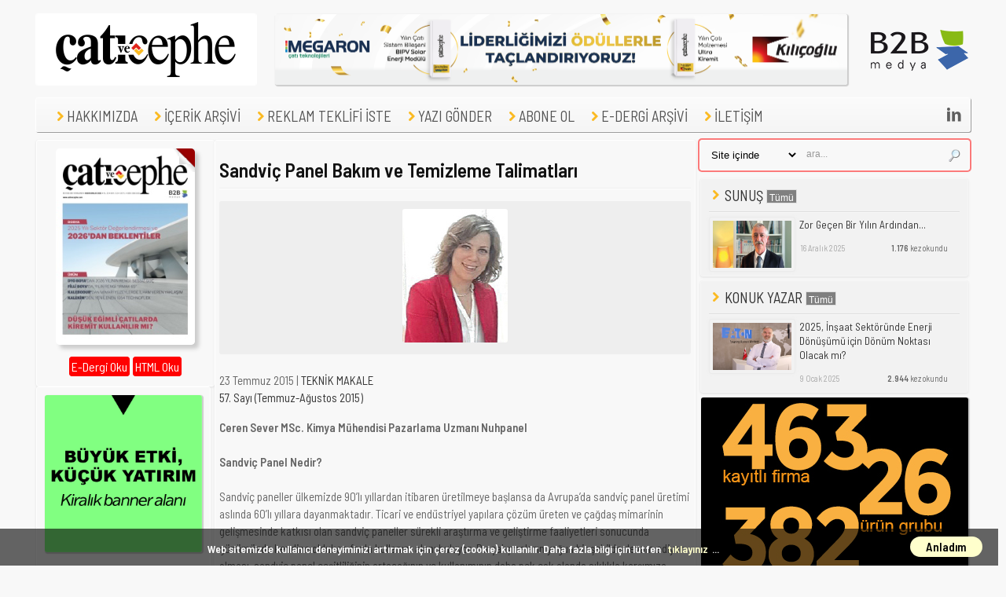

--- FILE ---
content_type: text/html; Charset=UTF-8
request_url: https://www.cativecephe.com/yayin/683/sandvic-panel-bakim-ve-temizleme-talimatlari_20452.html
body_size: 20102
content:
<!DOCTYPE HTML>

<!--Derleme: 0,109 sn -->
<html xmlns="http://www.w3.org/1999/xhtml"> 
<head> 
	<!-- GA4 -->
	<!-- Global site tag (gtag.js) - Google Analytics -->
	<script async src="https://www.googletagmanager.com/gtag/js?id=G-9N22BEHEHN"></script>
	<script>
	  window.dataLayer = window.dataLayer || [];
	  function gtag(){dataLayer.push(arguments);}
	  gtag('js', new Date());

	  gtag('config', 'G-9N22BEHEHN');
	</script>

	<!-- Bing Webmaster Tools -->
	<meta name="msvalidate.01" content="E6300FD5CC583456F7653037D9880208" />
	<!-- *** Google Reklamlarını Tekrar Devreye almaya çalışıyoruz... ***-->
	<script async src="https://pagead2.googlesyndication.com/pagead/js/adsbygoogle.js?client=ca-pub-9534965009549082" crossorigin="anonymous"></script>
	<!--<meta name="google-adsense-account" content="ca-pub-9534965009549082">-->
	<!--
		<script async custom-element="amp-auto-ads"
				src="https://cdn.ampproject.org/v0/amp-auto-ads-0.1.js">
		</script>
		-->
	
			<script type="application/ld+json">
			{
			  "@context": "https://schema.org",
			  "@type": "NewsArticle",
			  "headline": "Sandviç Panel Bakım ve Temizleme Talimatları",
			  "description": "Ceren Sever MSc. Kimya Mühendisi Pazarlama Uzmanı Nuhpanel",
			  "image": [
				"https://www.cativecephe.com/dokumanlar/HaberResmi/3a33d118-241e-4c00-b529-0ad98608d733.jpg"
			  ],
			  "datePublished": "2015-07-23T10:55:37+03:00",
			  "dateModified": "2015-07-23T10:55:37+03:00",
			  "author": {
				"@type": "Organization",
				"name": "Çatı ve Cephe Sistemleri Dergisi"
			  },
			  "publisher": {
				"@type": "Organization",
				"name": "Çatı ve Cephe Sistemleri Dergisi",
				"logo": {
				  "@type": "ImageObject",
				  "url": "https://www.cativecephe.com/favicons/cc/android-chrome-256x256.png"
				}
			  }
			}
			</script>
	


	<title>Sandviç Panel Bakım ve Temizleme Talimatları</title>
	<meta http-equiv="Content-Type" content="text/html; charset=utf-8" />
	<meta http-equiv="content-language" content="tr-TR" />
	<base href="https://www.cativecephe.com" />
	<meta name="viewport" content="width=device-width, initial-scale=1.0">
	<!-- <meta http-equiv="refresh" content="600" />-->

	<meta property="fb:app_id" content="815476438624606" />
	<meta property="fb:page_id" content="#" />
	<meta property="og:type" content="website" />
	<meta property="og:title" content="Sandviç Panel Bakım ve Temizleme Talimatları" />
	<meta property="og:description" content="Ceren Sever MSc. Kimya Mühendisi Pazarlama Uzmanı Nuhpanel" />
	<meta property="og:image" content="https://www.cativecephe.com/dokumanlar/HaberResmi/3a33d118-241e-4c00-b529-0ad98608d733.jpg" alt="Sandviç Panel Bakım ve Temizleme Talimatları" title="Sandviç Panel Bakım ve Temizleme Talimatları" />
	<meta property="og:image:width" content="574" />
	<meta property="og:image:height" content="340" />
	<meta property="og:url" content="https://www.cativecephe.com/yayin/683/sandvic-panel-bakim-ve-temizleme-talimatlari_20452.html" />
	<link rel="canonical" href="https://www.cativecephe.com/yayin/683/sandvic-panel-bakim-ve-temizleme-talimatlari_20452.html" />

	<!--summary_large_image-->
	<!--<meta name="twitter:creator" content="@CativeCephe" />-->

	<meta name="twitter:card" content="summary_large_image" />
	<meta name="twitter:site" content="@CativeCephe" />

	<meta name="description" content="Ceren Sever MSc. Kimya Mühendisi Pazarlama Uzmanı Nuhpanel" />
	<meta name="keywords" content="Sandviç Panel Bakım ve Temizleme Talimatları" />
	<meta name="google-site-verification" content="BMlIfbhP1EitvXLlR_lpMk4K-DjMUfH52TGVmXQsWKY" />
	<meta name="author" content="B2B Medya, Teknik Sektör Yayıncılığı A.Ş., Teknik Yayıncılık, İsmail Ceyhan">
	<meta name="image" content="thumbnail" />
	<meta name="robots" CONTENT="index, follow">
	<link rel="alternate" type="application/rss+xml" title="RSS servisi" href="https://www.cativecephe.com/rss.xml"/>
	<!-- favicon ayarları -->
	<link href="https://www.cativecephe.com/favicons/cc/favicon.png" rel="shortcut icon" type="image/x-icon" />
	<link rel="apple-touch-icon" sizes="57x57" href="/favicons/cc/apple-touch-icon-57x57.png">
	<link rel="apple-touch-icon" sizes="60x60" href="/favicons/cc/apple-touch-icon-60x60.png">
	<link rel="apple-touch-icon" sizes="72x72" href="/favicons/cc/apple-touch-icon-72x72.png">
	<link rel="apple-touch-icon" sizes="76x76" href="/favicons/cc/apple-touch-icon-76x76.png">
	<link rel="apple-touch-icon" sizes="114x114" href="/favicons/cc/apple-touch-icon-114x114.png">
	<link rel="apple-touch-icon" sizes="120x120" href="/favicons/cc/apple-touch-icon-120x120.png">
	<link rel="apple-touch-icon" sizes="144x144" href="/favicons/cc/apple-touch-icon-144x144.png">
	<link rel="apple-touch-icon" sizes="152x152" href="/favicons/cc/apple-touch-icon-152x152.png">
	<link rel="apple-touch-icon" sizes="180x180" href="/favicons/cc/apple-touch-icon-180x180.png">
	<link rel="icon" type="image/png" href="/favicons/cc/favicon-32x32.png" sizes="32x32">
	<link rel="icon" type="image/png" href="/favicons/cc/android-chrome-192x192.png" sizes="192x192">
	<link rel="icon" type="image/png" href="/favicons/cc/favicon-16x16.png" sizes="16x16">
	<link rel="manifest" href="/favicons/cc/manifest.json">
	<meta name="msapplication-TileColor" content="#00aba9">
	<meta name="msapplication-TileImage" content="/favicons/cc/mstile-144x144.png">
	<meta name="theme-color" content="#ffffff">
	<!-- favicon ayarları buraya kadar -->

	<!-- Yandex.Metrika counter -->
	<script type="text/javascript" >
	   (function(m,e,t,r,i,k,a){m[i]=m[i]||function(){(m[i].a=m[i].a||[]).push(arguments)};
	   m[i].l=1*new Date();
	   for (var j = 0; j < document.scripts.length; j++) {if (document.scripts[j].src === r) { return; }}
	   k=e.createElement(t),a=e.getElementsByTagName(t)[0],k.async=1,k.src=r,a.parentNode.insertBefore(k,a)})
	   (window, document, "script", "https://mc.yandex.ru/metrika/tag.js", "ym");

	   ym(48323228, "init", {
			clickmap:true,
			trackLinks:true,
			accurateTrackBounce:true
	   });
	</script>
	<noscript><div><img src="https://mc.yandex.ru/watch/48323228" style="position:absolute; left:-9999px;" alt="" /></div></noscript>
	<!-- /Yandex.Metrika counter -->

	<!-- Ben robot değilim -->
	<script src='https://www.google.com/recaptcha/api.js'></script>
	<!-- Ben robot değilim -->

	<div id="fb-root"></div>
	<script>(function(d, s, id) {
	  var js, fjs = d.getElementsByTagName(s)[0];
	  if (d.getElementById(id)) return;
	  js = d.createElement(s); js.id = id;
	  js.src = 'https://connect.facebook.net/tr_TR/sdk.js#xfbml=1&version=v3.2&appId=345088339232959&autoLogAppEvents=1';
	  fjs.parentNode.insertBefore(js, fjs);
	}(document, 'script', 'facebook-jssdk'));</script>
<!-- Masaüstü Site Başlangıcı -->

	<link rel="stylesheet" type="text/css" href="https://www.cativecephe.com/acilansayfa.css" media="screen" /> 
	<link rel="stylesheet" type="text/css" href="https://www.cativecephe.com/style4.css?cssid=0.126507" media="screen" /> 
	<link rel="stylesheet" type="text/css" href="https://www.cativecephe.com/lib/js/prettyPhoto.3.1.6/css/prettyPhoto.css" /> 
	<link rel="stylesheet" href="https://www.cativecephe.com/lib/fontello/animation.css">

    <script src="https://ajax.googleapis.com/ajax/libs/jquery/3.5.1/jquery.min.js"></script>

	<script type="text/javascript" src="https://www.cativecephe.com/lib/js/jquery.cycle.all-3.0.3.js"></script> 

	<script type="text/javascript" src="https://www.cativecephe.com/lib/js/jquery.easing.1.3.js?ver=3.0.4"></script> 
	<script type="text/javascript" src="https://www.cativecephe.com/lib/js/jquery.images_load.js?ver=3.0.4"></script> 
	<script type="text/javascript" src="https://www.cativecephe.com/lib/js/prettyPhoto.3.1.6/js/jquery.prettyPhoto.js?ver=3.0.4"></script> 
	<!--<script type="text/javascript" src="https://www.cativecephe.com/lib/js/custom.js?ver=3.0.4"></script> --><!-- 18.05.2020 ana menü / alt menü kullanılmayan js -->
	<script type="text/javascript" src="https://www.cativecephe.com/lib/js/external.js"></script> 
	<script type="text/javascript" src="https://ajax.googleapis.com/ajax/libs/jqueryui/1.12.1/jquery-ui.min.js"></script>
	<script type="text/javascript" src="https://www.cativecephe.com/lib/js/jquery.tabify.js"></script> 

	

	 </head> 
	<body class="home blog"> 
	<!-- Popup Banner Kodu Başlangıç Banner Alanı:27 | Banner Ebatları: 720x480px -->
	<!-- Popup Banner Kodu Bitiş -->		
					  <script type="text/javascript" src="/lib/js/jquery.subscribe-better.js"></script>
					  <link href='/lib/css/subscribe-better.css' rel='stylesheet' type='text/css'>
						<script>
							//ajax e-bülten kapat
							function ebultenkapat() {
							  var xmlhttp = new XMLHttpRequest();
							  xmlhttp.onreadystatechange = function() {
								if (this.readyState == 4 && this.status == 200) {
								  //
								}
							  };
							  xmlhttp.open("GET", "cerez-uzat.asp?kapat=evet&hangidergi=cativecephe", true);
							  xmlhttp.send();
							}
							// e-bültene kaydol 5 sn'den 30 sn'ye çıkardık... 29.09.2021
							// e-bültene kaydol 30 sn'den 90 sn'ye çıkardık... 09.10.2025
						  $(document).ready(function(){
						  $(".subscribe-me").subscribeBetter({
									animation: "flyInLeft",
									autoClose: false,
									delay: 90000,
									showOnce: true
								});
							});

							function EmailKontrol2() {
								var alemail = document.getElementById('email2');
								var filter = /^([a-zA-Z0-9_\.\-])+\@(([a-zA-Z0-9\-])+\.)+([a-zA-Z0-9]{2,4})+$/;
								if (!filter.test(alemail.value)) {alert('Lütfen geçerli bir e-posta adresi yazınız...'); alemail.focus; return false;}
								location.href='/yayin/e-bulten/'+alemail.value;
								}

						</script>
						<div class="subscribe-me" style="display:none;">
							<h1>E-Bültene Abone Olun!</h1>
							<a href="#close" class="sb-close-btn" onclick="console.log('kapat');ebultenkapat();">x</a>
							<p>Dergimizle ilgili e-bültenleri almak için lütfen e-posta adresinizi yazınız:</p>
							<form onsubmit="return false;">
							<input type="email" name="email2" id="email2" placeholder="E-posta adresinizi">
							<input type="submit" value="Kayıt Ol" onclick="EmailKontrol2();">
							</form>
						</div>
						
					
			<!-- Fbclid: | Referrer:https://www.cativecephe.com-->				
		
	
		<div id="header" style="margin-top:10px;"> 

			
			<div id="bottom"> 
				<div id="logo">
					<map name="logomap">
						<area shape="rect" coords="0,0,280,90" href="https://www.cativecephe.com" alt="Çatı ve Cephe Sistemleri Dergisi" title="Çatı ve Cephe Sistemleri Dergisi">
					</map>
					<img src="https://www.cativecephe.com/img/dergiler/cativecephe-280x90px.png" alt="Çatı ve Cephe Sistemleri Dergisi" class="logo" style="width:280px; height:90px; border: solid 1px #ffffff" usemap="#logomap" />
				</div>
				<div id="top-banner">
							<!-- Banner Kodu Başlangıç Banner Alanı:1 | Banner Ebatları: 728x90px  -->

		
			<div id="header_advert">
				
						<!-- style="border: 1px dotted #cccccc" -->
						
						<a href="yonlen.asp?id=2702&url=megaroncati.com.tr/tr" target="_blank" rel="external"><img src="https://www.cativecephe.com/dokumanlar/cativecephe/321/megaron-728x90px-banner-_6559862.png" width="728" height="90" alt="KILIÇOĞLU MEGARON" title="KILIÇOĞLU MEGARON" target="_blank" style="box-shadow: 1px 1px 1px 1px #ccc; -moz-box-shadow: 1px 1px 1px 1px #ccc; -webkit-box-shadow: 1px 1px 1px 1px #ccc; -khtml-box-shadow: 1px 1px 1px 1px #ccc;" /></a>
					

			</div>
		
		<!-- Banner Kodu Bitiş Banner Alanı:1 | Banner Ebatları: 728x90px  -->
					<div id="ust-sag">
						<table border="0" cellspacing="0" cellpadding="1" width="130" height="90" align="right">
						<tr><td><a href="http://www.b2bmedya.com/" target="_blank" title="B2B Medya - Dergi | Web | Mobil"><img src="/img/dergiler/b2bmedya-130-90px-logo.png" alt="B2B Medya - Dergi | Web | Mobil" border="0"></a></td></tr>
						</table>
					</div>
				</div>
				<div id="nav" class="menu-main-nav-container">
					<ul id="menu-main-nav" class="sf-menu">
							<!-- <li class="menu-item" style="margin-left:5px;margin-top:-6px;"><a href="/"><img src="/img/home15.png" alt="Ana Sayfa"></a>-->
							<!-- <li class="menu-item"><a href="/yayin/hizmetler/" target="_blank"><img src="/img/ok15.png" alt="Hizmetler">HİZMETLER</a></li> -->
							<li class="menu-item" style="margin-left:15px;"><a href="/yayin/hakkimizda/" target="_blank"><img src="/img/ok15.png" alt="Hakkımızda">HAKKIMIZDA</a></li> 
							<li class="menu-item menu-item-type-custom"><a href="/yayin/tum-icerik/" class="abone" rel="external"><img src="/img/ok15.png" alt="İçerik Arşivi">İÇERİK ARŞİVİ</a>
								<ul class="sub-menu">
								
									<li class="menu-item"><a href="https://www.cativecephe.com/yayin/sunus/2001/" class="abone" target="_blank"><img src="/img/ok15.png" alt="SUNUŞ">SUNUŞ</a></li>
								
									<li class="menu-item"><a href="https://www.cativecephe.com/yayin/konuk-yazar/1967/" class="abone" target="_blank"><img src="/img/ok15.png" alt="KONUK YAZAR">KONUK YAZAR</a></li>
								
									<li class="menu-item"><a href="https://www.cativecephe.com/yayin/soylesi/1521/" class="abone" target="_blank"><img src="/img/ok15.png" alt="SÖYLEŞİ">SÖYLEŞİ</a></li>
								
									<li class="menu-item"><a href="https://www.cativecephe.com/yayin/dosya/1971/" class="abone" target="_blank"><img src="/img/ok15.png" alt="DOSYA">DOSYA</a></li>
								
									<li class="menu-item"><a href="https://www.cativecephe.com/yayin/uygulama/1518/" class="abone" target="_blank"><img src="/img/ok15.png" alt="UYGULAMA">UYGULAMA</a></li>
								
									<li class="menu-item"><a href="https://www.cativecephe.com/yayin/teknik-makale/1519/" class="abone" target="_blank"><img src="/img/ok15.png" alt="TEKNİK MAKALE">TEKNİK MAKALE</a></li>
								
									<li class="menu-item"><a href="https://www.cativecephe.com/yayin/ozel-haber/1795/" class="abone" target="_blank"><img src="/img/ok15.png" alt="ÖZEL HABER">ÖZEL HABER</a></li>
								
									<li class="menu-item"><a href="https://www.cativecephe.com/yayin/urun/1832/" class="abone" target="_blank"><img src="/img/ok15.png" alt="ÜRÜN">ÜRÜN</a></li>
								
									<li class="menu-item"><a href="https://www.cativecephe.com/yayin/ccmo/1957/" class="abone" target="_blank"><img src="/img/ok15.png" alt="ÇCMÖ">ÇCMÖ</a></li>
								
									<li class="menu-item"><a href="https://www.cativecephe.com/yayin/firma-tanitimi/1977/" class="abone" target="_blank"><img src="/img/ok15.png" alt="FİRMA TANITIMI">FİRMA TANITIMI</a></li>
								
									<li class="menu-item"><a href="https://www.cativecephe.com/yayin/catider-den/1938/" class="abone" target="_blank"><img src="/img/ok15.png" alt="ÇATIDER&#39;DEN">ÇATIDER&#39;DEN</a></li>
								
									<li class="menu-item"><a href="https://www.cativecephe.com/yayin/haber/1520/" class="abone" target="_blank"><img src="/img/ok15.png" alt="HABER">HABER</a></li>
								
									<li class="menu-item"><a href="https://www.cativecephe.com/yayin/cepheder-den/2014/" class="abone" target="_blank"><img src="/img/ok15.png" alt="CEPHEDER&#39;DEN">CEPHEDER&#39;DEN</a></li>
								
									<li class="menu-item"><a href="https://www.cativecephe.com/yayin/advertorial/2004/" class="abone" target="_blank"><img src="/img/ok15.png" alt="ADVERTORIAL">ADVERTORIAL</a></li>
								
									<li class="menu-item"><a href="https://www.cativecephe.com/yayin/ceviri/2015/" class="abone" target="_blank"><img src="/img/ok15.png" alt="ÇEVİRİ">ÇEVİRİ</a></li>
								
								</ul>
							</li>

							<li class="menu-item"><a href="/yayin/reklam-ver/" target="_blank"><img src="/img/ok15.png" alt="Reklam Teklifi İste">REKLAM TEKLİFİ İSTE</a></li>
							<li class="menu-item"><a href="/yayin/yazi-gonder/" target="_blank"><img src="/img/ok15.png" alt="Yazı Gönder">YAZI GÖNDER</a></li>

							<li class="menu-item menu-item-type-custom"><a href="#" class="abone" rel="external"><img src="/img/ok15.png" alt="Abone Ol">ABONE OL</a>
								<ul class="sub-menu">
									<li class="menu-item"><a href="/yayin/e-bulten/" class="abone"><img src="/img/ok15.png" alt="Abone Ol">E-BÜLTENE ABONE OL</a></li>

									<li class="menu-item"><a href="http://www.b2bmedya.com/dergi-aboneligi-subscription/" class="abone" rel="external" target="_blank"><img src="/img/ok15.png" alt="Abone Ol">DERGİYE ABONE OL</a></li>

								</ul>
							<li class="menu-item"><a href="/yayin/edergi-arsivi/" target="_blank"><img src="/img/ok15.png" alt="E-DERGİ ARŞİVİ">E-DERGİ ARŞİVİ</a></li>
							<li class="menu-item"><a href="/yayin/bize-ulasin/"><img src="/img/ok15.png">İLETİŞİM</a></li>
							<!--
							<a href="https://www.youtube.com/@b2bmedya" title="B2B Medya | YouTube Kanalı | İş Dünyasının Kanalı" target="_blank"><li style="float:right"><i class="sos-med-icon icon-youtube-play youtube-play">&#xf16a;</i></li></a>
							-->
							<a href="https://www.linkedin.com/showcase/cati-ve-cephe-dergisi/" title="Çatı ve Cephe Sistemleri Dergisi'ni Linkedin'de Takip Edin!" target="_blank"><li style="float:right"><i class="sos-med-icon icon-linkedin linkedin">&#xe802;</i></li></a>
							
					</ul>
				</div>
			</div>
		</div> 
	 
		<div id="container">
		<table border="0" cellspacing="0" cellpadding="0" style="background:#f8f8f8;margin-left:1px;width:1208px!important;"><!-- margin-left:10px; width:1185px idi 21.05.2024 -->
			<tr>
				<td id="1.sutun" valign="top">
					
					<div id="soltaraf">
						<!-- E-Dergi Başlangıç2 -->
						<style>
						.edergioku {font:12pt 'Barlow Semi Condensed', sans-serif; background:red; color:white;border:1px solid red; padding:2px;cursor:pointer; border-radius:4px;}
						.edergioku:hover {color:yellow;}
						</style>
						<div id="fpc_effect-back" align="center" title="2025 Kasım-Aralık">
							<div id="fpc_box" style="background:url('https://www.cativecephe.com/edergi/20/113/files/assets/cover300.jpg'); background-size: 177px 246px; box-shadow: 5px 5px 5px #ccc; -moz-box-shadow: 5px 5px 5px #ccc; -webkit-box-shadow: 5px 5px 5px #ccc; -khtml-box-shadow: 5px 5px 5px #ccc; -moz-border-radius:5px; -webkit-border-radius:5px; border-radius:5px;">
								<div id="fpc_corner-box">
									<a id="fpc_page-tip" href="https://www.cativecephe.com/edergi/index.asp?mag_id=20&sayi=113" target="_blank">
									<div id="fpc_corner-contents"><div id="fpc_corner-button">E-Dergi için tıklayın</div></div></a>
								</div>
							</div>
							&nbsp;
							
							<div style="font-size:10pt; padding-bottom:5px;" align="center">
								<a href="https://www.cativecephe.com/edergi/index.asp?mag_id=20&sayi=113" id="edergi_linkid" class="edergioku" target="_blank">E-Dergi Oku</a>&nbsp;<a href="/site-icinde-arama/sayiid:1267/" id="htmldergi_linkid" class="edergioku" target="_blank">HTML Oku</a>
							</div>
						</div>
						<!-- E-Dergi Bitiş2 -->
					</div>
					

					<div id="soltaraf2">
						<!--reklam_gizle = False-->
								<!-- Banner Kodu Başlangıç Banner Alanı:10 | Banner Ebatları: 200x80px  -->

				<!-- Banner Kodu Başlangıç Banner Alanı:10 | Banner Ebatları: 200x80px  -->

				<!-- Banner Kodu Başlangıç Banner Alanı:10 | Banner Ebatları: 200x80px  -->

				<!-- Banner Kodu Başlangıç Banner Alanı:13 | Banner Ebatları: 200x600px  -->

				<!-- Banner Kodu Başlangıç Banner Alanı:13 | Banner Ebatları: 200x600px  -->

				<!-- Banner Kodu Başlangıç Banner Alanı:13 | Banner Ebatları: 200x600px  -->

				<!-- Banner Kodu Başlangıç Banner Alanı:14 | Banner Ebatları: 200x400px  -->

				<!-- Banner Kodu Başlangıç Banner Alanı:14 | Banner Ebatları: 200x400px  -->

				<!-- Banner Kodu Başlangıç Banner Alanı:14 | Banner Ebatları: 200x400px  -->

				<!-- Banner Kodu Başlangıç Banner Alanı:15 | Banner Ebatları: 200x500px  -->

				<!-- Banner Kodu Başlangıç Banner Alanı:15 | Banner Ebatları: 200x500px  -->

				<!-- Banner Kodu Başlangıç Banner Alanı:15 | Banner Ebatları: 200x500px  -->

				<!-- Banner Kodu Başlangıç Banner Alanı:22 | Banner Ebatları: 200x200px  -->

		

		<div id="advt_single">
			<div class="advt_single">
				
					<!-- style="border: 1px dotted #cccccc" -->
					
					<a href="yonlen.asp?id=2627&url=www.cativecephe.com/yayin/reklam-ver/" target="_blank" rel="external"><img src="https://www.cativecephe.com/dokumanlar/cativecephe/321/yeni-reklam-yesil-200x200px-banner2-_6091015.jpg" width="200" alt="200x200 piksel Reklam Alanı" title="200x200 piksel Reklam Alanı" target="_blank" style="box-shadow: 1px 1px 1px 1px #ccc; -moz-box-shadow: 1px 1px 1px 1px #ccc; -webkit-box-shadow: 1px 1px 1px 1px #ccc; -khtml-box-shadow: 1px 1px 1px 1px #ccc;" /></a>
				

			 </div>
		</div>
		<div style="height:6px"></div>
		<!-- Banner Kodu Bitiş Banner Alanı:22 | Banner Ebatları: 200x200px  -->
				<!-- Banner Kodu Başlangıç Banner Alanı:22 | Banner Ebatları: 200x200px  -->

				<!-- Banner Kodu Başlangıç Banner Alanı:22 | Banner Ebatları: 200x200px  -->

				<!-- Banner Kodu Başlangıç Banner Alanı:23 | Banner Ebatları: 200x300px  -->

				<!-- Banner Kodu Başlangıç Banner Alanı:23 | Banner Ebatları: 200x300px  -->

				<!-- Banner Kodu Başlangıç Banner Alanı:23 | Banner Ebatları: 200x300px  -->

		
					</div>
				</td>
				<td id="2.sutun" valign="top">
					
<script type='text/javascript' src='https://platform-api.sharethis.com/js/sharethis.js#property=642ee83eb3f3190019fac3a0&product=sop' async='async'></script>
<script type="text/javascript" src="lib/js/fancybox/jquery.fancybox.min.js"></script>
<link rel="stylesheet" type="text/css" href="lib/js/fancybox/jquery.fancybox.min.css" media="screen" />


<div id="govde"> 
	<div class="single_post"> 
		<h1><strong>Sandviç Panel Bakım ve Temizleme Talimatları</strong></h1>
		

		<div class="posts post_spacer">
			<div class="main_img" style="text-align:center"><img src="https://www.cativecephe.com/dokumanlar/HaberResmi/3a33d118-241e-4c00-b529-0ad98608d733.jpg?res=0.9283869" alt="Sandviç Panel Bakım ve Temizleme Talimatları" title="Sandviç Panel Bakım ve Temizleme Talimatları" style="max-width:574px;" /></div>
			<div class="clearboth"></div><br>
			

			<meta name="twitter:title" content="Sandviç Panel Bakım ve Temizleme Talimatları" />
			<meta name="twitter:image" content="https://www.cativecephe.com/dokumanlar/HaberResmi/3a33d118-241e-4c00-b529-0ad98608d733.jpg" />


			<table border="0" cellspacing="0" cellpadding="0" width="95%"><tr><td valign="top">23 Temmuz 2015 | <a href="https://www.cativecephe.com/yayin/teknik-makale/1519/" rel="category tag">TEKNİK MAKALE</a><br><a href="/site-icinde-arama/sayiid:683/" title="İlgili sayı içeriğine ulaşmak için tıklayınız...">57. Sayı&nbsp;(Temmuz-Ağustos 2015)</a></td><td align="right" valign="top"></td></tr></table></p>
			<b>Ceren Sever MSc. Kimya Mühendisi Pazarlama Uzmanı Nuhpanel</b><br><br /><b>Sandvi&#231; Panel Nedir?</b><br /><br />Sandvi&#231; paneller &#252;lkemizde 90&#8217;l&#305; y&#305;llardan itibaren &#252;retilmeye ba&#351;lansa da Avrupa&#8217;da sandvi&#231; panel &#252;retimi asl&#305;nda 60&#8217;l&#305; y&#305;llara dayanmaktad&#305;r. Ticari ve end&#252;striyel yap&#305;lara &#231;&#246;z&#252;m &#252;reten ve &#231;a&#287;da&#351; mimarinin geli&#351;mesinde katk&#305;s&#305; olan sandvi&#231; paneller s&#252;rekli ara&#351;t&#305;rma ve geli&#351;tirme faaliyetleri sonucunda g&#252;n&#252;m&#252;zde kendine olduk&#231;a fazla kullan&#305;m alan&#305; buluyor. Bu &#231;al&#305;&#351;malar&#305;n yo&#287;un bir &#351;ekilde devam ediyor olmas&#305;, sandvi&#231; panel &#231;e&#351;itlili&#287;inin artaca&#287;&#305;n&#305;n ve kullan&#305;m&#305;n&#305;n daha pek &#231;ok alanda s&#305;kl&#305;kla kar&#351;&#305;m&#305;za &#231;&#305;kaca&#287;&#305;n&#305;n habercisi. <br />End&#252;striyel yap&#305;lar&#305;n &#231;at&#305; ve cephe kaplamalar&#305;, i&#231; b&#246;lme veya so&#287;uk oda uygulamalar&#305;nda kullan&#305;lan sandvi&#231; paneller, uygulanacaklar&#305; b&#246;lgenin &#246;zelliklerine g&#246;re iki metal levha aras&#305;na poli&#252;retan, poliizosiyan&#252;rat, ta&#351;y&#252;n&#252; gibi dolgu maddelerinin farkl&#305; yo&#287;unluk ve kal&#305;nl&#305;klardaki &#252;retimleriyle &#305;s&#305;, ses, yang&#305;n yal&#305;t&#305;m&#305; sa&#287;larken nem yo&#287;u&#351;mas&#305;n&#305; da &#246;nlerler.&#160; Ayr&#305;ca e&#287;imi y&#252;zde 7&#8217;den az olan &#231;at&#305; uygulamalar&#305; i&#231;in metal levha, dolgu maddesi ve su yal&#305;t&#305;m&#305; sa&#287;layan membranl&#305; uygulamalar&#305;yla su yal&#305;t&#305;m&#305; i&#231;in de uygulanabilirler. Sandvi&#231; paneller ayr&#305;ca sa&#287;lad&#305;klar&#305; y&#252;k ta&#351;&#305;ma kapasitesi ile projelere estetik &#231;&#246;z&#252;mler sunarken s&#305;va, boya gibi ekstra kaplamalara gereksinim b&#305;rakmad&#305;klar&#305;ndan fiyat-performans de&#287;erlendirmesi yap&#305;ld&#305;&#287;&#305;nda ekonomik olmalar&#305;yla da tercih sebebi haline geliyorlar.<br />Sandvi&#231; paneller,&#160; h&#305;zl&#305; &#252;retim, h&#305;zl&#305; montaj, hafif konstr&#252;ksiyon, y&#252;ksek mukavemet, d&#252;zenli denetim ve belgelendirme prosed&#252;rlerinden ge&#231;en y&#252;ksek ve sabit kaliteli terzi usul&#252; &#252;retim, geni&#351; renk ve mimari tasar&#305;m se&#231;enekleri, bak&#305;m kolayl&#305;klar&#305;, uzun &#246;m&#252;r ve dayan&#305;kl&#305;l&#305;k sa&#287;layan avantajlar&#305; ile sanayi, sosyal, zirai, askeri yap&#305;lar ile spor tesisleri, &#351;antiye binalar&#305;, ofisler, al&#305;&#351;veri&#351; merkezleri, so&#287;uk hava depolar&#305;, hal binalar&#305;nda &#231;at&#305; ve cephelerde kullan&#305;labilmektedirler.&#160; <br /><br />		<img border="0" src="dokumanlar/HaberResmi/4b4508fd-07f4-4942-b047-95a885ddbd71.jpg" id="Image_Content" /><br /><br /><b>Sandvi&#231; Panel Bak&#305;m&#305;</b><br />Sandvi&#231; panellerin tasar&#305;m&#305; ve projelendirme a&#351;amas&#305;ndaki se&#231;imi s&#305;ras&#305;nda proje ve tasar&#305;m m&#252;hendisleri taraf&#305;ndan &#252;r&#252;n&#252;n &#231;evreye olan korozyon etkisi, b&#246;lgenin makro ve mikroklimatik &#351;artlar&#305; de&#287;erlendirilerek en do&#287;ru tasar&#305;m&#305;n projeyle ili&#351;kilendirilmesi sa&#287;lan&#305;r. Yap&#305;lar&#305;n tasar&#305;m&#305; s&#305;ras&#305;nda korozyonu azaltacak teknik &#246;nlemlerin al&#305;nmas&#305; (&#246;rne&#287;in s&#252;rekli &#305;slakl&#305;k, su birikmesi, suyun kimyasal buharlara, g&#252;&#231;l&#252; alkali veya asidik s&#305;v&#305;lara maruz kalmas&#305; durumlar&#305;) hem projelendirme hem de &#252;r&#252;n detaylar&#305;n&#305; belirleme a&#351;amalar&#305;nda olduk&#231;a fazla &#246;nem ta&#351;&#305;maktad&#305;r. Bununla birlikte sandvi&#231; panel uygulamalar&#305;n&#305;n do&#287;ru ve hassas bir &#351;ekilde yap&#305;l&#305;yor olmas&#305;, panel &#246;mr&#252;n&#252; ve kullan&#305;m kalitesini de art&#305;racakt&#305;r. <br />Kullan&#305;m s&#305;ras&#305;nda olu&#351;acak hafif hasarlar, zaman kaybetmeden r&#246;tu&#351;lanmal&#305; ve tamir edilmelidir. Kaplamada olu&#351;acak hasarlar, &#231;evreden gelen ve metal kaplamayla do&#287;rudan etkile&#351;ime girecek kirlilikler, kolay &#231;&#246;z&#252;lebilir tuzlar olu&#351;turur ve korozyonu h&#305;zland&#305;r&#305;r. Bu nedenle sandvi&#231; panel kaplamalar&#305;n&#305;n d&#252;zenli olarak bak&#305;m&#305;n&#305;n yap&#305;lmas&#305; ve temizlenmesi gerekmektedir. <br /><br /><b>Sandvi&#231; Panel Kontrol&#252;</b><br />D&#252;zenli olarak her y&#305;l en az bir kere sandvi&#231; panellerin ve damlal&#305;klar&#305;n (&#246;zellikle sa&#231;ak, damlal&#305;k birle&#351;im detaylar&#305;, panel k&#246;&#351;eleri) ba&#287;lant&#305; elemanlar&#305;n&#305;n (vida ve semer gibi)&#160; kontrol edilmesi gerekmektedir. Panel ba&#287;lant&#305; yerleri ve damlal&#305;klar&#305;n hasar ve s&#305;z&#305;nt&#305; durumlar&#305;n&#305;n d&#252;zenli olarak her y&#305;l denetlenmesi &#351;artt&#305;r. Denetimden sonra hasarl&#305; b&#246;l&#252;mler onar&#305;lmal&#305; ve ba&#287;lant&#305; yerlerindeki sorunlar giderilmelidir. <br /><br />		<img border="0" src="dokumanlar/HaberResmi/6e3afa9a-b893-4036-aea8-6fbb304236aa.jpg" id="Image_Content" /><br /><br /><b>Sandvi&#231; Panel Uygulamalar&#305;n&#305;n Temizli&#287;i</b><br />Panel kaplama y&#252;zeylerinin temizli&#287;i, g&#246;r&#252;n&#252;r kontaminasyonu ve korozyon dayan&#305;m&#305;n&#305;n &#246;mr&#252;n&#252; k&#305;saltan durumlar&#305; ortadan kald&#305;rmak i&#231;in yap&#305;l&#305;r. Mikrobiyolojik d&#252;zeyde temizleme gerektiren g&#305;da sekt&#246;r&#252;nde, dezenfektan &#246;zellikteki &#246;zel temizleyiciler kullanmak gerekmektedir. Temizleyicilerin &#246;zellikleri panel y&#252;zeyine, organik kaplama malzemelerine ve temizleme s&#305;kl&#305;&#287;&#305;na g&#246;re de&#287;i&#351;iklik g&#246;sterebilir.<br />Su ile temizlemenin yeterli gelmedi&#287;i durumlarda, suda kolayca &#231;&#246;z&#252;lebilen pH 4-9 aral&#305;&#287;&#305;ndaki yumu&#351;ak temizleyiciler &#246;nerilmektedir. Temizleyici kullan&#305;ld&#305;&#287;&#305; durumlarda suyla durulamak gerekmektedir. Ayr&#305;ca su s&#305;cakl&#305;&#287;&#305;n&#305;n 30&#176;C&#8217;yi ge&#231;memesi ve ayn&#305; b&#246;lgeye 30 dakikadan fazla su uygulanmamas&#305;, e&#287;er bas&#305;n&#231;l&#305; su aparatlar&#305; kullan&#305;l&#305;yorsa bas&#305;nc&#305;n 50 bar (5MPa) ge&#231;memesi gerekmektedir. Buhar ile temizleme, kapal&#305; alan s&#305;cakl&#305;&#287;&#305; 0 veya daha d&#252;&#351;&#252;kse &#246;nerilmemektedir. <br /><br /><b>&#199;at&#305; Kaplamalar&#305;n&#305;n Temizli&#287;i</b><br />Birikmi&#351; olan kirliliklerin veya kar&#305;n uzakla&#351;t&#305;r&#305;lmas&#305; s&#305;ras&#305;nda kullan&#305;lan ekipman&#305;n, sandvi&#231; panel kaplamalar&#305;na zarar vermesi durumlar&#305;ndan ka&#231;&#305;n&#305;lmal&#305;d&#305;r. A&#287;a&#231; yapraklar&#305; ve di&#287;er kirlilikler &#231;at&#305; e&#287;imlerinden her sene en az bir kere temizlenmelidir. &#304;htiya&#231; halinde bu say&#305; art&#305;r&#305;labilir. Ayr&#305;ca &#231;at&#305; oluklar&#305;, su drenaj sistemleri senede en az bir kere temizlenmelidir. Sandvi&#231; panel kaplamalar&#305; &#252;zerinde montaj s&#305;ras&#305;nda gev&#351;ek kalan aksesuarlar ve metal plakalar, metal tala&#351;lar veya di&#287;er metal par&#231;alar&#305;n kalmad&#305;&#287;&#305;ndan, hem olu&#351;acak korozyon tehlikesi hem de kullan&#305;c&#305;lar a&#231;&#305;s&#305;ndan y&#252;ksekten d&#252;&#351;&#252;p tehlike olu&#351;turmamas&#305; i&#231;in emin olmak gerekir. <br /><br /><b>Hasarl&#305; Panel Y&#252;zeylerinin Onar&#305;lmas&#305;</b><br />Sandvi&#231; panel y&#252;zeylerindeki organik kaplamalar&#305;n &#246;mr&#252; bir&#231;ok nedene ba&#287;l&#305; olabilir. Kaplaman&#305;n k&#305;r&#305;ld&#305;&#287;&#305;, soyuldu&#287;u, kabarc&#305;klanma olu&#351;turdu&#287;u durumlarda korozyon olu&#351;umu g&#246;r&#252;lebilir. Panel y&#252;zeyini korozyondan ve t&#252;m olumsuz ko&#351;ullardan panel kaplamas&#305;na zarar vermeden z&#305;mpara ka&#287;&#305;d&#305; veya f&#305;r&#231;a ile ar&#305;nd&#305;rd&#305;ktan sonra sac&#305;n mevcut organik boyas&#305;yla boyanmas&#305; gerekmektedir. Y&#252;zey temizlendikten sonra k&#252;&#231;&#252;k u&#231;lu bir f&#305;r&#231;a ile d&#252;zeltmeler yap&#305;l&#305;r. E&#287;er sadece kaplama y&#252;zeyinde bir hasar varsa, tek kat boya ile onar&#305;lmas&#305; yeterlidir. E&#287;er hasar derinse ve metal plaka g&#246;r&#252;n&#252;yorsa, son kat boyadan &#246;nce onar&#305;c&#305; boya s&#252;r&#252;lmeli ve kurumas&#305; beklenmelidir ve boyama i&#351;lemi yap&#305;lmal&#305;d&#305;r. <br />
			<br>&nbsp;
			
			<!-- sosyal medyada paylaş -->
			<div class="sharethis-inline-share-buttons"></div>
			<!--------------------------->

			
		</div>
		<hr><strong>İlginizi çekebilir...</strong>
				<div class="liste_haber">
					<div class="image" style="width:110px;">
						<a href="https://www.cativecephe.com/yayin/1267/dusuk-egimli-catilarda-kiremit-kullanilir-mi-dogru-yalitim-ile-evet-_38826.html" title="Düşük Eğimli Çatılarda Kiremit Kullanılır mı? Doğru Yalıtım ile Evet!"><img src="https://www.cativecephe.com/dokumanlar/1267/dusuk-egimli-catilarda-kiremit-kullanilir-mi-dogru-yalitim-ile-evet-_7685086.png" height="60" alt="" class="imgf fade_hover" style="opacity: 1; max-width:100px;"></a>
					</div>
					<div class="bilgi">
						<h3><a href="https://www.cativecephe.com/yayin/1267/dusuk-egimli-catilarda-kiremit-kullanilir-mi-dogru-yalitim-ile-evet-_38826.html" title="Düşük Eğimli Çatılarda Kiremit Kullanılır mı? Doğru Yalıtım ile Evet!">Düşük Eğimli Çatılarda Kiremit Kullanılır mı? Doğru Yalıtım ile Evet!</a></h3>
						<p>Günümüzde imar yönetmelikleri ve modern mimari tercihleri, özellikle büyük şehirlerde düşük eğimli çatıların daha sık kullanılmasına neden oluyor. Man...<br>
						<span style="font-size:8pt; color:darkgray">17 Aralık 2025</span>
					</div>
				</div>
		
				<div class="liste_haber">
					<div class="image" style="width:110px;">
						<a href="https://www.cativecephe.com/yayin/1242/tum-detaylariyla-surdurulebilirlik-nedir-_37621.html" title="Tüm Detaylarıyla Sürdürülebilirlik Nedir?"><img src="https://www.cativecephe.com/dokumanlar/1242/tum-detaylariyla-surdurulebilirlik-nedir-_1791226.png" height="60" alt="" class="imgf fade_hover" style="opacity: 1; max-width:100px;"></a>
					</div>
					<div class="bilgi">
						<h3><a href="https://www.cativecephe.com/yayin/1242/tum-detaylariyla-surdurulebilirlik-nedir-_37621.html" title="Tüm Detaylarıyla Sürdürülebilirlik Nedir?">Tüm Detaylarıyla Sürdürülebilirlik Nedir?</a></h3>
						<p>Sürdürülebilirlik nedir, yapılar ve kentler açısından ne anlama geliyor, sürdürülebilir mimari nasıl olmalı, çatıların sürdürülebilirliğe katkısı ne k...<br>
						<span style="font-size:8pt; color:darkgray">21 Haziran 2025</span>
					</div>
				</div>
		
				<div class="liste_haber">
					<div class="image" style="width:110px;">
						<a href="https://www.cativecephe.com/yayin/321/sistem-ondugreen-ile-yesil-bitkilendirilmis-catili-akilli-otobus-duraklari-olusturmak_36978.html" title="Sistem ONDUGREEN ile Yeşil Bitkilendirilmiş Çatılı Akıllı Otobüs Durakları Oluşturmak"><img src="https://www.cativecephe.com/dokumanlar/321/sistem-ondugreen-ile-yesil-bitkilendirilmis-catili-akilli-otobus-duraklari-olusturmak_2673917.jpg" height="60" alt="" class="imgf fade_hover" style="opacity: 1; max-width:100px;"></a>
					</div>
					<div class="bilgi">
						<h3><a href="https://www.cativecephe.com/yayin/321/sistem-ondugreen-ile-yesil-bitkilendirilmis-catili-akilli-otobus-duraklari-olusturmak_36978.html" title="Sistem ONDUGREEN ile Yeşil Bitkilendirilmiş Çatılı Akıllı Otobüs Durakları Oluşturmak">Sistem ONDUGREEN ile Yeşil Bitkilendirilmiş Çatılı Akıllı Otobüs Durakları Oluşturmak</a></h3>
						<p>Birleşmiş Milletler (BM) tarafından yayınlanan bir rapor, dünya nüfusunun giderek kentleştiğini gösteriyor. Bugün dünya nüfusunun %54&#39;ü kentsel al...<br>
						<span style="font-size:8pt; color:darkgray">15 Nisan 2025</span>
					</div>
				</div>
		

	</div>
	

</div>	

			</td>
			<td id="3.sutun" valign="top">
				<div id="sidebar">
				<div class="widget">
				<style>
					@keyframes blink {
										0%, 100% { box-shadow: 0 0 0 2px rgba(255, 0, 0, 0); } /* Normal */
										50% { box-shadow: 0 0 0 2px rgba(255, 0, 0, 0.8); } /* Parlayan efekt */
									}

					/* .blink-effect {animation: blink 0.8s ease-in-out 2; */ /* 0.8 saniyede 2 kez yanıp sönsün */
					.blink-effect {animation: blink 1.5s ease-in-out infinite; */ /* 1.5 saniyede 1 kez sürekli yanıp sönsün
					}
				</style>
				<script>
					function aramakontrol(){
							if(document.getElementById('aramasecenek').value=='ara'){alert('Lütfen arama seçeneğini seçiniz');return false;}
							if(document.getElementById('aramasecenek').value=='site'){return true;}
							if(document.getElementById('aramasecenek').value=='edergi'){document.getElementById('searchform').action='/edergi-icinde-arama/'; return true;}
						}
					document.addEventListener("DOMContentLoaded", function () {
						const aramasecim = document.getElementById("sform");

						aramasecim.classList.add("blink-effect");						
						//setTimeout(() => {aramasecim.classList.remove("blink-effect");}, 1000); // 1 dk sonra kaldır (animasyon süresi x tekrar sayısı)
					});
				</script>
					<div class="searchform" id="sform"> 
						<form method="post" id="searchform" action="/site-ici-arama/" style="display:inline; margin:0;  padding:0;" onsubmit="return aramakontrol();"> 
                                <div style="width:125px;float:left;">
                                    <select class="form-control" id="aramasecenek">
                                        <!--<option value="ara">Ara</option>-->
                                        <option value="site">Site içinde</option>
                                        <option value="edergi">E-Dergi arşivinde</option>
                                    </select>
                                </div>
						<input type="text" value="ara..." name="aranacak" id="s" class="s" style="width:165px;" onfocus="if (this.value == 'ara...') {this.value = '';}" onblur="if (this.value == '') {this.value = 'ara...';}" /> 
						<input type="submit" class="search_btn" id="aramasmg" value="" /></form>
					</div>
				</div>
				
				
				<!--reklam_gizle = False-->
				
				<div style="margin-left:4px;">		<!-- Banner Kodu Başlangıç Banner Alanı:4 | Banner Ebatları: 340x250px  -->

		</div>
				
				
				<div style="margin-left:4px;">		<!-- Banner Kodu Başlangıç Banner Alanı:11 | Banner Ebatları: 340x125px  -->

		</div>

						<!-- Banner Kodu Başlangıç Banner Alanı:12 | Banner Ebatları: 340x200px  -->

		

<!-- Derleme sag 0,719 sn -->
					<div style="margin-left:4px;"><!--id="sagtaraf"-->
						<!-- yanhaberSQL:SELECT makaleler.id, makaleler.baslik, makaleler.resim, makaleler.say, makaleler.sayiID, makaleler.tarih, makaleler.katid, makaleler.baslikSEO, kategoriler.kategori FROM makaleler INNER JOIN kategoriler ON(makaleler.katid=kategoriler.id) WHERE makaleler.id IN (37622,38826,39047,38417,36927,38943,38824,36059,36064,38825,27104,38818,38237,38837) AND kategoriler.aktif=1 and kategoriler.silme=0 and kategoriler.anamenu=1 and kategoriler.yeni=1 ORDER BY kategoriler.sirasi ASC-->
								<ul style="margin-top:0px; margin-bottom:5px;">							
									<li><a href="https://www.cativecephe.com/yayin/sunus/2001/" title="'SUNUŞ' kategorisi altındaki tüm içeriği listelemek için lütfen tıklayınız..." target="_blank" style="font-size:14pt;"><img src="/img/ok15.png" alt="SUNUŞ' kategorisi altındaki tüm içeriği listelemek için lütfen tıklayınız..."> SUNUŞ <input type="button" class="tumubuton" value="Tümü"></a></li>
									<div class="liste_haber_sag">
										<div class="image">
											<a href="https://www.cativecephe.com/yayin/1267/zor-gecen-bir-yilin-ardindan-_38818.html" title="Zor Geçen Bir Yılın Ardından..." target="_blank"><img src="./dokumanlar/1267/zor-gecen-bir-yilin-ardindan-_2192126.jpg?res=4.172462E-02" width="100" height="60" alt="Zor Geçen Bir Yılın Ardından... class="imgf fade_hover" style="opacity: 1;"></a>
										</div>
										<div class="bilgi">
											<h3><a href="https://www.cativecephe.com/yayin/1267/zor-gecen-bir-yilin-ardindan-_38818.html" title="Zor Geçen Bir Yılın Ardından..." target="_blank">Zor Geçen Bir Yılın Ardından...</a></h3>
											<p><table border="0" style="font-size:8pt;" width="100%"><tr><td><span style="font-size:8pt; color:darkgray">16 Aralık 2025</span></td><td align="right"><strong>1.176</strong> kez okundu</tr></table>
										</div>
									</div>
								</ul>
									
								<ul style="margin-top:0px; margin-bottom:5px;">							
									<li><a href="https://www.cativecephe.com/yayin/konuk-yazar/1967/" title="'KONUK YAZAR' kategorisi altındaki tüm içeriği listelemek için lütfen tıklayınız..." target="_blank" style="font-size:14pt;"><img src="/img/ok15.png" alt="KONUK YAZAR' kategorisi altındaki tüm içeriği listelemek için lütfen tıklayınız..."> KONUK YAZAR <input type="button" class="tumubuton" value="Tümü"></a></li>
									<div class="liste_haber_sag">
										<div class="image">
											<a href="https://www.cativecephe.com/yayin/321/2025-insaat-sektorunde-enerji-donusumu-icin-donum-noktasi-olacak-mi-_36064.html" title="2025, İnşaat Sektöründe Enerji Dönüşümü için Dönüm Noktası Olacak mı?" target="_blank"><img src="./dokumanlar/321/2025-insaat-sektorunde-enerji-donusumu-icin-donum-noktasi-olacak-mi-_1066332-1-1.jpg?res=0.5866603" width="100" height="60" alt="2025, İnşaat Sektöründe Enerji Dönüşümü için Dönüm Noktası Olacak mı? class="imgf fade_hover" style="opacity: 1;"></a>
										</div>
										<div class="bilgi">
											<h3><a href="https://www.cativecephe.com/yayin/321/2025-insaat-sektorunde-enerji-donusumu-icin-donum-noktasi-olacak-mi-_36064.html" title="2025, İnşaat Sektöründe Enerji Dönüşümü için Dönüm Noktası Olacak mı?" target="_blank">2025, İnşaat Sektöründe Enerji Dönüşümü için Dönüm Noktası Olacak mı?</a></h3>
											<p><table border="0" style="font-size:8pt;" width="100%"><tr><td><span style="font-size:8pt; color:darkgray">9 Ocak 2025</span></td><td align="right"><strong>2.944</strong> kez okundu</tr></table>
										</div>
									</div>
								</ul>
									
											<div style="margin-left:-6px; ">		<!-- Banner Kodu Başlangıç Banner Alanı:20 | Banner Ebatları: 340x250px  -->

		
		<div style="width:340px;height:1px;"></div>
		<div id="sagtaraf_reklam_enalt">
			<div class="advt_single">
				
					<!-- style="border: 1px dotted #cccccc" -->
					
					<a href="yonlen.asp?id=2537&url=katalog.yalitim.net/" target="_blank" rel="external"><img src="https://www.cativecephe.com/dokumanlar/cativecephe/321/yalitim-katalogu-340x250px-banner-_642789.jpg" width="340" height="250" alt="YALITIM SEKTÖRÜ KATALOĞU" title="YALITIM SEKTÖRÜ KATALOĞU" target="_blank" style="box-shadow: 1px 1px 1px 1px #ccc; -moz-box-shadow: 1px 1px 1px 1px #ccc; -webkit-box-shadow: 1px 1px 1px 1px #ccc; -khtml-box-shadow: 1px 1px 1px 1px #ccc;" /></a>
				
				
			 </div>
		</div>
		<div style="height:6px"></div>
		<!-- Banner Kodu Bitiş Banner Alanı:20 | Banner Ebatları: 340x250px  -->
		
		<div style="width:340px;height:1px;"></div>
		<div id="sagtaraf_reklam_enalt">
			<div class="advt_single">
				
					<!-- style="border: 1px dotted #cccccc" -->
					
					<a href="yonlen.asp?id=2629&url=www.cativecephe.com/yayin/reklam-ver/" target="_blank" rel="external"><img src="https://www.cativecephe.com/dokumanlar/cativecephe/321/yeni-reklam-yesil-340x250px-banner3-_2712395.jpg" width="340" height="250" alt="340x250 piksel Reklam Alanı - Sağ Alt" title="340x250 piksel Reklam Alanı - Sağ Alt" target="_blank" style="box-shadow: 1px 1px 1px 1px #ccc; -moz-box-shadow: 1px 1px 1px 1px #ccc; -webkit-box-shadow: 1px 1px 1px 1px #ccc; -khtml-box-shadow: 1px 1px 1px 1px #ccc;" /></a>
				
				
			 </div>
		</div>
		<div style="height:6px"></div>
		<!-- Banner Kodu Bitiş Banner Alanı:20 | Banner Ebatları: 340x250px  -->
		</div>
										
								<ul style="margin-top:0px; margin-bottom:5px;">							
									<li><a href="https://www.cativecephe.com/yayin/soylesi/1521/" title="'SÖYLEŞİ' kategorisi altındaki tüm içeriği listelemek için lütfen tıklayınız..." target="_blank" style="font-size:14pt;"><img src="/img/ok15.png" alt="SÖYLEŞİ' kategorisi altındaki tüm içeriği listelemek için lütfen tıklayınız..."> SÖYLEŞİ <input type="button" class="tumubuton" value="Tümü"></a></li>
									<div class="liste_haber_sag">
										<div class="image">
											<a href="https://www.cativecephe.com/yayin/1259/omer-sirkeci-basarmak-bir-sonuc-degil-faydali-olmanin-bir-yoludur-_38417.html" title="Ömer Sirkeci: &quot;Başarmak bir sonuç değil, faydalı olmanın bir yoludur.&quot;" target="_blank"><img src="./dokumanlar/1259/omer-sirkeci-basarmak-bir-sonuc-degil-faydali-olmanin-bir-yoludur-_5374682.jpg?res=0.4845071" width="100" height="60" alt="Ömer Sirkeci: &quot;Başarmak bir sonuç değil, faydalı olmanın bir yoludur.&quot; class="imgf fade_hover" style="opacity: 1;"></a>
										</div>
										<div class="bilgi">
											<h3><a href="https://www.cativecephe.com/yayin/1259/omer-sirkeci-basarmak-bir-sonuc-degil-faydali-olmanin-bir-yoludur-_38417.html" title="Ömer Sirkeci: &quot;Başarmak bir sonuç değil, faydalı olmanın bir yoludur.&quot;" target="_blank">Ömer Sirkeci: &quot;Başarmak bir sonuç değil, faydalı olmanın bir yoludur.&quot;</a></h3>
											<p><table border="0" style="font-size:8pt;" width="100%"><tr><td><span style="font-size:8pt; color:darkgray">16 Ekim 2025</span></td><td align="right"><strong>1.858</strong> kez okundu</tr></table>
										</div>
									</div>
								</ul>
									
								<ul style="margin-top:0px; margin-bottom:5px;">							
									<li><a href="https://www.cativecephe.com/yayin/dosya/1971/" title="'DOSYA' kategorisi altındaki tüm içeriği listelemek için lütfen tıklayınız..." target="_blank" style="font-size:14pt;"><img src="/img/ok15.png" alt="DOSYA' kategorisi altındaki tüm içeriği listelemek için lütfen tıklayınız..."> DOSYA <input type="button" class="tumubuton" value="Tümü"></a></li>
									<div class="liste_haber_sag">
										<div class="image">
											<a href="https://www.cativecephe.com/yayin/1267/2025-yili-sektor-degerlendirmesi-ve-2026-dan-beklentiler_38825.html" title="2025 Yılı Sektör Değerlendirmesi ve 2026&#39;dan beklentiler" target="_blank"><img src="./dokumanlar/1267/2025-yili-sektor-degerlendirmesi-ve-2026-dan-beklentiler_2435086.jpg?res=0.6305051" width="100" height="60" alt="2025 Yılı Sektör Değerlendirmesi ve 2026&#39;dan beklentiler class="imgf fade_hover" style="opacity: 1;"></a>
										</div>
										<div class="bilgi">
											<h3><a href="https://www.cativecephe.com/yayin/1267/2025-yili-sektor-degerlendirmesi-ve-2026-dan-beklentiler_38825.html" title="2025 Yılı Sektör Değerlendirmesi ve 2026&#39;dan beklentiler" target="_blank">2025 Yılı Sektör Değerlendirmesi ve 2026&#39;dan beklentiler</a></h3>
											<p><table border="0" style="font-size:8pt;" width="100%"><tr><td><span style="font-size:8pt; color:darkgray">17 Aralık 2025</span></td><td align="right"><strong>1.323</strong> kez okundu</tr></table>
										</div>
									</div>
								</ul>
									
								<ul style="margin-top:0px; margin-bottom:5px;">							
									<li><a href="https://www.cativecephe.com/yayin/uygulama/1518/" title="'UYGULAMA' kategorisi altındaki tüm içeriği listelemek için lütfen tıklayınız..." target="_blank" style="font-size:14pt;"><img src="/img/ok15.png" alt="UYGULAMA' kategorisi altındaki tüm içeriği listelemek için lütfen tıklayınız..."> UYGULAMA <input type="button" class="tumubuton" value="Tümü"></a></li>
									<div class="liste_haber_sag">
										<div class="image">
											<a href="https://www.cativecephe.com/yayin/1242/sicak-su-ureten-catilar-ile-yenilenebilir-hayat_37622.html" title="Sıcak Su Üreten Çatılar ile Yenilenebilir Hayat" target="_blank"><img src="./dokumanlar/1242/sicak-su-ureten-catilar-ile-yenilenebilir-hayat_8874112.png?res=0.3613955" width="100" height="60" alt="Sıcak Su Üreten Çatılar ile Yenilenebilir Hayat class="imgf fade_hover" style="opacity: 1;"></a>
										</div>
										<div class="bilgi">
											<h3><a href="https://www.cativecephe.com/yayin/1242/sicak-su-ureten-catilar-ile-yenilenebilir-hayat_37622.html" title="Sıcak Su Üreten Çatılar ile Yenilenebilir Hayat" target="_blank">Sıcak Su Üreten Çatılar ile Yenilenebilir Hayat</a></h3>
											<p><table border="0" style="font-size:8pt;" width="100%"><tr><td><span style="font-size:8pt; color:darkgray">21 Haziran 2025</span></td><td align="right"><strong>3.573</strong> kez okundu</tr></table>
										</div>
									</div>
								</ul>
									
								<ul style="margin-top:0px; margin-bottom:5px;">							
									<li><a href="https://www.cativecephe.com/yayin/teknik-makale/1519/" title="'TEKNİK MAKALE' kategorisi altındaki tüm içeriği listelemek için lütfen tıklayınız..." target="_blank" style="font-size:14pt;"><img src="/img/ok15.png" alt="TEKNİK MAKALE' kategorisi altındaki tüm içeriği listelemek için lütfen tıklayınız..."> TEKNİK MAKALE <input type="button" class="tumubuton" value="Tümü"></a></li>
									<div class="liste_haber_sag">
										<div class="image">
											<a href="https://www.cativecephe.com/yayin/1267/dusuk-egimli-catilarda-kiremit-kullanilir-mi-dogru-yalitim-ile-evet-_38826.html" title="Düşük Eğimli Çatılarda Kiremit Kullanılır mı? Doğru Yalıtım ile Evet!" target="_blank"><img src="./dokumanlar/1267/dusuk-egimli-catilarda-kiremit-kullanilir-mi-dogru-yalitim-ile-evet-_7685086.png?res=0.5995713" width="100" height="60" alt="Düşük Eğimli Çatılarda Kiremit Kullanılır mı? Doğru Yalıtım ile Evet! class="imgf fade_hover" style="opacity: 1;"></a>
										</div>
										<div class="bilgi">
											<h3><a href="https://www.cativecephe.com/yayin/1267/dusuk-egimli-catilarda-kiremit-kullanilir-mi-dogru-yalitim-ile-evet-_38826.html" title="Düşük Eğimli Çatılarda Kiremit Kullanılır mı? Doğru Yalıtım ile Evet!" target="_blank">Düşük Eğimli Çatılarda Kiremit Kullanılır mı? Doğru Yalıtım ile Evet!</a></h3>
											<p><table border="0" style="font-size:8pt;" width="100%"><tr><td><span style="font-size:8pt; color:darkgray">17 Aralık 2025</span></td><td align="right"><strong>1.183</strong> kez okundu</tr></table>
										</div>
									</div>
								</ul>
									
								<ul style="margin-top:0px; margin-bottom:5px;">							
									<li><a href="https://www.cativecephe.com/yayin/ozel-haber/1795/" title="'ÖZEL HABER' kategorisi altındaki tüm içeriği listelemek için lütfen tıklayınız..." target="_blank" style="font-size:14pt;"><img src="/img/ok15.png" alt="ÖZEL HABER' kategorisi altındaki tüm içeriği listelemek için lütfen tıklayınız..."> ÖZEL HABER <input type="button" class="tumubuton" value="Tümü"></a></li>
									<div class="liste_haber_sag">
										<div class="image">
											<a href="https://www.cativecephe.com/yayin/1234/catider-ito-47-meslek-komitesi-toplantisi_36927.html" title="ÇATIDER&İTO 47. Meslek Komitesi Toplantısı" target="_blank"><img src="./dokumanlar/1234/catider-ito-47-meslek-komitesi-toplantisina-katildi_4820971.jpg?res=0.7800024" width="100" height="60" alt="ÇATIDER&İTO 47. Meslek Komitesi Toplantısı class="imgf fade_hover" style="opacity: 1;"></a>
										</div>
										<div class="bilgi">
											<h3><a href="https://www.cativecephe.com/yayin/1234/catider-ito-47-meslek-komitesi-toplantisi_36927.html" title="ÇATIDER&İTO 47. Meslek Komitesi Toplantısı" target="_blank">ÇATIDER&İTO 47. Meslek Komitesi Toplantısı</a></h3>
											<p><table border="0" style="font-size:8pt;" width="100%"><tr><td><span style="font-size:8pt; color:darkgray">10 Nisan 2025</span></td><td align="right"><strong>2.663</strong> kez okundu</tr></table>
										</div>
									</div>
								</ul>
									
								<ul style="margin-top:0px; margin-bottom:5px;">							
									<li><a href="https://www.cativecephe.com/yayin/urun/1832/" title="'ÜRÜN' kategorisi altındaki tüm içeriği listelemek için lütfen tıklayınız..." target="_blank" style="font-size:14pt;"><img src="/img/ok15.png" alt="ÜRÜN' kategorisi altındaki tüm içeriği listelemek için lütfen tıklayınız..."> ÜRÜN <input type="button" class="tumubuton" value="Tümü"></a></li>
									<div class="liste_haber_sag">
										<div class="image">
											<a href="https://www.cativecephe.com/yayin/321/btm-yesil-cati-sistemleri-ile-sehirlerde-dogaya-yer-aciyor_38943.html" title="BTM, Yeşil Çatı Sistemleri ile Şehirlerde Doğaya Yer Açıyor" target="_blank"><img src="./dokumanlar/321/btm-yesil-cati-sistemleri-ile-sehirlerde-dogaya-yer-aciyor_4003507-1-1.jpg?res=0.9913337" width="100" height="60" alt="BTM, Yeşil Çatı Sistemleri ile Şehirlerde Doğaya Yer Açıyor class="imgf fade_hover" style="opacity: 1;"></a>
										</div>
										<div class="bilgi">
											<h3><a href="https://www.cativecephe.com/yayin/321/btm-yesil-cati-sistemleri-ile-sehirlerde-dogaya-yer-aciyor_38943.html" title="BTM, Yeşil Çatı Sistemleri ile Şehirlerde Doğaya Yer Açıyor" target="_blank">BTM, Yeşil Çatı Sistemleri ile Şehirlerde Doğaya Yer Açıyor</a></h3>
											<p><table border="0" style="font-size:8pt;" width="100%"><tr><td><span style="font-size:8pt; color:darkgray">10 Ocak 2026</span></td><td align="right"><strong>361</strong> kez okundu</tr></table>
										</div>
									</div>
								</ul>
									
								<ul style="margin-top:0px; margin-bottom:5px;">							
									<li><a href="https://www.cativecephe.com/yayin/ccmo/1957/" title="'ÇCMÖ' kategorisi altındaki tüm içeriği listelemek için lütfen tıklayınız..." target="_blank" style="font-size:14pt;"><img src="/img/ok15.png" alt="ÇCMÖ' kategorisi altındaki tüm içeriği listelemek için lütfen tıklayınız..."> ÇCMÖ <input type="button" class="tumubuton" value="Tümü"></a></li>
									<div class="liste_haber_sag">
										<div class="image">
											<a href="https://www.cativecephe.com/yayin/321/cati-cephe-malzemeleri-odulleri-2025-in-kazananlari-belli-oldu_36059.html" title="Çatı Cephe Malzemeleri Ödülleri 2025&#39;in Kazananları Belli Oldu" target="_blank"><img src="./dokumanlar/321/cati-cephe-malzemeleri-odulleri-2025-in-kazananlari-belli-oldu_4015469.jpg?res=0.7869663" width="100" height="60" alt="Çatı Cephe Malzemeleri Ödülleri 2025&#39;in Kazananları Belli Oldu class="imgf fade_hover" style="opacity: 1;"></a>
										</div>
										<div class="bilgi">
											<h3><a href="https://www.cativecephe.com/yayin/321/cati-cephe-malzemeleri-odulleri-2025-in-kazananlari-belli-oldu_36059.html" title="Çatı Cephe Malzemeleri Ödülleri 2025&#39;in Kazananları Belli Oldu" target="_blank">Çatı Cephe Malzemeleri Ödülleri 2025&#39;in Kazananları Belli Oldu</a></h3>
											<p><table border="0" style="font-size:8pt;" width="100%"><tr><td><span style="font-size:8pt; color:darkgray">9 Ocak 2025</span></td><td align="right"><strong>2.858</strong> kez okundu</tr></table>
										</div>
									</div>
								</ul>
									
								<ul style="margin-top:0px; margin-bottom:5px;">							
									<li><a href="https://www.cativecephe.com/yayin/firma-tanitimi/1977/" title="'FİRMA TANITIMI' kategorisi altındaki tüm içeriği listelemek için lütfen tıklayınız..." target="_blank" style="font-size:14pt;"><img src="/img/ok15.png" alt="FİRMA TANITIMI' kategorisi altındaki tüm içeriği listelemek için lütfen tıklayınız..."> FİRMA TANITIMI <input type="button" class="tumubuton" value="Tümü"></a></li>
									<div class="liste_haber_sag">
										<div class="image">
											<a href="https://www.cativecephe.com/yayin/950/boardex-kuru-duvar-sistemleri-dis-cephede-kurallari-degistirdi_27104.html" title="BoardeX Kuru Duvar Sistemleri Dış Cephede Kuralları Değiştirdi" target="_blank"><img src="./dokumanlar/950/boardex-kuru-duvar-sistemleri-dis-cephede-kurallari-degistirdi_1705635-1.jpg?res=4.868925E-02" width="100" height="60" alt="BoardeX Kuru Duvar Sistemleri Dış Cephede Kuralları Değiştirdi class="imgf fade_hover" style="opacity: 1;"></a>
										</div>
										<div class="bilgi">
											<h3><a href="https://www.cativecephe.com/yayin/950/boardex-kuru-duvar-sistemleri-dis-cephede-kurallari-degistirdi_27104.html" title="BoardeX Kuru Duvar Sistemleri Dış Cephede Kuralları Değiştirdi" target="_blank">BoardeX Kuru Duvar Sistemleri Dış Cephede Kuralları Değiştirdi</a></h3>
											<p><table border="0" style="font-size:8pt;" width="100%"><tr><td><span style="font-size:8pt; color:darkgray">1 Eylül 2020</span></td><td align="right"><strong>25.165</strong> kez okundu</tr></table>
										</div>
									</div>
								</ul>
									
								<ul style="margin-top:0px; margin-bottom:5px;">							
									<li><a href="https://www.cativecephe.com/yayin/catider-den/1938/" title="'ÇATIDER&#39;DEN' kategorisi altındaki tüm içeriği listelemek için lütfen tıklayınız..." target="_blank" style="font-size:14pt;"><img src="/img/ok15.png" alt="ÇATIDER&#39;DEN' kategorisi altındaki tüm içeriği listelemek için lütfen tıklayınız..."> ÇATIDER&#39;DEN <input type="button" class="tumubuton" value="Tümü"></a></li>
									<div class="liste_haber_sag">
										<div class="image">
											<a href="https://www.cativecephe.com/yayin/1267/2025-yili-cati-sektorunun-ilimli-buyume-gosterdigi-bir-yil-oldu_38824.html" title="2025 Yılı, Çatı Sektörünün Ilımlı Büyüme Gösterdiği Bir Yıl Oldu" target="_blank"><img src="./dokumanlar/1267/degerli-uyelerimiz-ve-sektor-paydaslarimiz-_202156.jpg?res=0.5051585" width="100" height="60" alt="2025 Yılı, Çatı Sektörünün Ilımlı Büyüme Gösterdiği Bir Yıl Oldu class="imgf fade_hover" style="opacity: 1;"></a>
										</div>
										<div class="bilgi">
											<h3><a href="https://www.cativecephe.com/yayin/1267/2025-yili-cati-sektorunun-ilimli-buyume-gosterdigi-bir-yil-oldu_38824.html" title="2025 Yılı, Çatı Sektörünün Ilımlı Büyüme Gösterdiği Bir Yıl Oldu" target="_blank">2025 Yılı, Çatı Sektörünün Ilımlı Büyüme Gösterdiği Bir Yıl Oldu</a></h3>
											<p><table border="0" style="font-size:8pt;" width="100%"><tr><td><span style="font-size:8pt; color:darkgray">17 Aralık 2025</span></td><td align="right"><strong>1.407</strong> kez okundu</tr></table>
										</div>
									</div>
								</ul>
									
								<ul style="margin-top:0px; margin-bottom:5px;">							
									<li><a href="https://www.cativecephe.com/yayin/cepheder-den/2014/" title="'CEPHEDER&#39;DEN' kategorisi altındaki tüm içeriği listelemek için lütfen tıklayınız..." target="_blank" style="font-size:14pt;"><img src="/img/ok15.png" alt="CEPHEDER&#39;DEN' kategorisi altındaki tüm içeriği listelemek için lütfen tıklayınız..."> CEPHEDER&#39;DEN <input type="button" class="tumubuton" value="Tümü"></a></li>
									<div class="liste_haber_sag">
										<div class="image">
											<a href="https://www.cativecephe.com/yayin/321/ekonomik-gercekler-yapisal-guvenlik-ve-sorumlu-buyume_38837.html" title="Ekonomik Gerçekler, Yapısal Güvenlik ve Sorumlu Büyüme" target="_blank"><img src="./dokumanlar/321/ekonomik-gercekler-yapisal-guvenlik-ve-sorumlu-buyume_4583137.jpg?res=0.8483362" width="100" height="60" alt="Ekonomik Gerçekler, Yapısal Güvenlik ve Sorumlu Büyüme class="imgf fade_hover" style="opacity: 1;"></a>
										</div>
										<div class="bilgi">
											<h3><a href="https://www.cativecephe.com/yayin/321/ekonomik-gercekler-yapisal-guvenlik-ve-sorumlu-buyume_38837.html" title="Ekonomik Gerçekler, Yapısal Güvenlik ve Sorumlu Büyüme" target="_blank">Ekonomik Gerçekler, Yapısal Güvenlik ve Sorumlu Büyüme</a></h3>
											<p><table border="0" style="font-size:8pt;" width="100%"><tr><td><span style="font-size:8pt; color:darkgray">18 Aralık 2025</span></td><td align="right"><strong>806</strong> kez okundu</tr></table>
										</div>
									</div>
								</ul>
									
								<ul style="margin-top:0px; margin-bottom:5px;">							
									<li><a href="https://www.cativecephe.com/yayin/advertorial/2004/" title="'ADVERTORIAL' kategorisi altındaki tüm içeriği listelemek için lütfen tıklayınız..." target="_blank" style="font-size:14pt;"><img src="/img/ok15.png" alt="ADVERTORIAL' kategorisi altındaki tüm içeriği listelemek için lütfen tıklayınız..."> ADVERTORIAL <input type="button" class="tumubuton" value="Tümü"></a></li>
									<div class="liste_haber_sag">
										<div class="image">
											<a href="https://www.cativecephe.com/yayin/321/isicam-ile-tasarruf-hareketi-basliyor_38237.html" title="Isıcam ile Tasarruf Hareketi Başlıyor" target="_blank"><img src="./dokumanlar/321/isicam-ile-tasarruf-hareketi-basliyor_5152514.jpg?res=0.3685467" width="100" height="60" alt="Isıcam ile Tasarruf Hareketi Başlıyor class="imgf fade_hover" style="opacity: 1;"></a>
										</div>
										<div class="bilgi">
											<h3><a href="https://www.cativecephe.com/yayin/321/isicam-ile-tasarruf-hareketi-basliyor_38237.html" title="Isıcam ile Tasarruf Hareketi Başlıyor" target="_blank">Isıcam ile Tasarruf Hareketi Başlıyor</a></h3>
											<p><table border="0" style="font-size:8pt;" width="100%"><tr><td><span style="font-size:8pt; color:darkgray">23 Eylül 2025</span></td><td align="right"><strong>1.901</strong> kez okundu</tr></table>
										</div>
									</div>
								</ul>
									

<!-- *** Derleme sag 0,922 sn -->

					

					</div>

				   </div>

				  </div>

				  <div class="clearboth"></div>
						
					</td>
				</tr>
				<tr>
					<td colspan="3">&nbsp;</td>
				</tr>
			</table>
		</div> <!-- container -->
	  
	<!--<form action="https://www.cativecephe.com/" method="post" name="sayiform"><fieldset><input type="hidden" name="sayiRQ" value="1267" /></fieldset></form>-->
<script>
// Cookie Compliancy BEGIN
function GetCookie(name) {
  var arg=name+"=";
  var alen=arg.length;
  var clen=document.cookie.length;
  var i=0;
  while (i<clen) {
	var j=i+alen;
	if (document.cookie.substring(i,j)==arg)
	  return "kabul";
	i=document.cookie.indexOf(" ",i)+1;
	if (i==0) break;
  }
  return null;
}
function testFirstCookie(){
	var offset = new Date().getTimezoneOffset();
	if ((offset >= -180) && (offset <= 0)) { // European time zones
		var visit=GetCookie("cerezOnayKabulEdildi");
		if (visit==null){
		   $("#cerezOnayKutusu").fadeIn(400);	// Show warning
	   } else {
			// Already accepted
	   }		
	}
}
$(document).ready(function(){
    $("#cerezButonu").click(function(){
		console.log('Anladım');
		var expire=new Date();
		expire=new Date(expire.getTime()+7776000000);
		document.cookie="cerezOnayKabulEdildi=kabul; expires="+expire+";path=/";
        $("#cerezOnayKutusu").hide(400);
    });
	testFirstCookie();
});
// Cookie Compliancy END
</script>

<div id="cerezOnayKutusu">
	<a id="cerezButonu">Anladım</a>
	<div>Web sitemizde kullanıcı deneyiminizi artırmak için çerez (cookie) kullanılır. Daha fazla bilgi için lütfen <a href="/yayin/cerez-bilgi-gizlilik-politikasi/" rel="external">tıklayınız</a>...</div>
</div>
<!-- Masaüstü Site Bitiş -->
			<!-- Derleme: 0,922 sn -->
			
			<br>
			<style>
.tagcloud01 {padding-left:4px;}
.tagcloud01 ul {margin: 0; padding: 0; list-style: none;}
.tagcloud01 ul li {display: inline-block; margin: 0 .3em .3em 0; padding: 0;}
.tagcloud01 ul li a {display: inline-block; width:76px; height: 26px;	line-height: 5px; padding: 0 .3em; border: 1px solid #ccc; border-radius: 3px; white-space: nowrap; text-overflow: ellipsis; overflow: hidden;
	color: #333; font-size: 9pt; text-decoration: none; -webkit-transition: .2s; transition: .2s;-webkit-filter: grayscale(100%); filter: grayscale(100%);}
.tagcloud01 ul li a:hover { background-color: #a3a3a3; border: 1px solid #a3a3a3; color: #fff;-webkit-filter: grayscale(0%); filter: grayscale(0%);}
}

</style>
<table border="0" width="1200" cellspacing="0" cellpadding="0" align="center">
	<tr><td align="center" valign="top">
	<div class="tagcloud01">
		<ul>		
			<li><a href="https://www.boatbuilderturkiye.com" target="_blank"><img src="/img/dergiler/17.gif" alt="Boat Builder Türkiye" title="Boat Builder Türkiye" width="76" height="26"></a></li><li><a href="https://www.enerjivedogalgaz.com" target="_blank"><img src="/img/dergiler/2.gif" alt="Enerji & Doğalgaz Dergisi" title="Enerji & Doğalgaz Dergisi" width="76" height="26"></a></li><li><a href="https://www.enerji-dunyasi.com" target="_blank"><img src="/img/dergiler/4.gif" alt="Enerji ve Çevre Dünyası" title="Enerji ve Çevre Dünyası" width="76" height="26"></a></li><li><a href="https://www.suvecevre.com" target="_blank"><img src="/img/dergiler/14.gif" alt="Su ve Çevre Teknolojileri Dergisi" title="Su ve Çevre Teknolojileri Dergisi" width="76" height="26"></a></li><li><a href="https://www.tersanedergisi.com" target="_blank"><img src="/img/dergiler/18.gif" alt="Tersane Dergisi" title="Tersane Dergisi" width="76" height="26"></a></li><li><a href="https://www.tesisat.com.tr" target="_blank"><img src="/img/dergiler/1.gif" alt="Tesisat Dergisi" title="Tesisat Dergisi" width="76" height="26"></a></li><li><a href="https://www.yalitim.net" target="_blank"><img src="/img/dergiler/13.gif" alt="Yalıtım Dergisi" title="Yalıtım Dergisi" width="76" height="26"></a></li><li><a href="https://www.yanginguvenlik.com.tr" target="_blank"><img src="/img/dergiler/10.gif" alt="Yangın ve Güvenlik" title="Yangın ve Güvenlik" width="76" height="26"></a></li><li><a href="https://www.yesilbinadergisi.com" target="_blank"><img src="/img/dergiler/16.gif" alt="YeşilBina Dergisi" title="YeşilBina Dergisi" width="76" height="26"></a></li>
			<li><a href="https://iklimlendirmekatalogu.tesisat.com.tr" target="_blank"><img src="/img/dergiler/ikl-kat.gif" alt="İklimlendirme Sektörü Kataloğu" title="İklimlendirme Sektörü Kataloğu" width="76" height="26"></a></li>
			<li><a href="https://katalog.yanginguvenlik.com.tr" target="_blank"><img src="/img/dergiler/ygs-kat.gif" alt="Yangın ve Güvenlik Sektörü Kataloğu" title="Yangın ve Güvenlik Sektörü Kataloğu" width="76" height="26"></a></li>
			<li><a href="https://katalog.yalitim.net" target="_blank"><img src="/img/dergiler/yalitimkatalogu.gif" alt="Yalıtım Sektörü Kataloğu" title="Yalıtım Sektörü Kataloğu" width="76" height="26"></a></li>
			<li><a href="https://katalog.suvecevre.com" target="_blank"><img src="/img/dergiler/suvecevrekatalogu.gif" alt="Su ve Çevre Sektörü Kataloğu" title="Su ve Çevre Sektörü Kataloğu" width="76" height="26"></a></li>
		</ul>
	</div>
	</td></tr>
</table>
			<p align="center" style="font-size:8pt;color:darkgray;height:10px;">&copy;2026 <strong>B2B Medya - Teknik Sektör Yayıncılığı A.Ş.</strong> | <!--1/21/2026 / 11:49:22 PM | --><a href="http://www.seyad.org" target="_blank">Sektörel Yayıncılar Derneği</a> üyesidir. | Çerez Bilgisi ve Gizlilik Politikamız için <a href="/yayin/cerez-bilgi-gizlilik-politikasi/">lütfen tıklayınız</a>.</p>

			
					<style>
						/* dergino:15 */
						
								/*** css ayar 3.1 ***/
								/*#govde {min-height:1609px;}*/
								#govde {min-height:2000px;}
								#sagtaraf{	min-height:1280px;}
							
					</style>
				
</body> 
</html> 

<p style="font-size:0.75rem;" align="center">0,938 sn</p>

<!-- db bağlantısı kesildi -->

--- FILE ---
content_type: text/html; charset=utf-8
request_url: https://www.google.com/recaptcha/api2/aframe
body_size: -89
content:
<!DOCTYPE HTML><html><head><meta http-equiv="content-type" content="text/html; charset=UTF-8"></head><body><script nonce="t3rNuFAX6000-aiE5a1vTA">/** Anti-fraud and anti-abuse applications only. See google.com/recaptcha */ try{var clients={'sodar':'https://pagead2.googlesyndication.com/pagead/sodar?'};window.addEventListener("message",function(a){try{if(a.source===window.parent){var b=JSON.parse(a.data);var c=clients[b['id']];if(c){var d=document.createElement('img');d.src=c+b['params']+'&rc='+(localStorage.getItem("rc::a")?sessionStorage.getItem("rc::b"):"");window.document.body.appendChild(d);sessionStorage.setItem("rc::e",parseInt(sessionStorage.getItem("rc::e")||0)+1);localStorage.setItem("rc::h",'1769028566767');}}}catch(b){}});window.parent.postMessage("_grecaptcha_ready", "*");}catch(b){}</script></body></html>

--- FILE ---
content_type: text/css
request_url: https://www.cativecephe.com/style4.css?cssid=0.126507
body_size: 11791
content:
/**/
@import url('/lib/css/reset.css');
@import url('/lib/css/superfish_rev.css');
@import url('https://fonts.googleapis.com/css?family=Roboto:400,500,700');
@import url('https://fonts.googleapis.com/css?family=Barlow+Semi+Condensed:400,600');

@font-face {
    font-family: 'OpenSansRegular';
    src: url('/fonts/OpenSans-Regular-webfont.eot');
    src: url('/fonts/OpenSans-Regular-webfont.eot?#iefix') format('embedded-opentype'),
         url('/fonts/OpenSans-Regular-webfont.woff') format('woff'),
         url('/fonts/OpenSans-Regular-webfont.ttf') format('truetype'),
         url('/fonts/OpenSans-Regular-webfont.svg#OpenSansRegular') format('svg');
    font-weight: normal;
    font-style: normal;

}


@font-face {
    font-family: 'TitilliumText25L600wt';
    src: url('/fonts/TitilliumText25L002-webfont.eot');
    src: url('/fonts/TitilliumText25L002-webfont.eot?#iefix') format('embedded-opentype'),
         url('/fonts/TitilliumText25L002-webfont.woff') format('woff'),
         url('/fonts/TitilliumText25L002-webfont.ttf') format('truetype'),
         url('/fonts/TitilliumText25L002-webfont.svg#TitilliumText25L600wt') format('svg');
    font-weight: normal;
    font-style: normal;
}

@font-face {
    font-family: 'TitilliumText25L800wt';
    src: url('/fonts/TitilliumText25L001-webfont.eot');
    src: url('/fonts/TitilliumText25L001-webfont.eot?#iefix') format('embedded-opentype'),
         url('/fonts/TitilliumText25L001-webfont.woff') format('woff'),
         url('/fonts/TitilliumText25L001-webfont.ttf') format('truetype'),
         url('/fonts/TitilliumText25L001-webfont.svg#TitilliumText25L800wt') format('svg');
    font-weight: normal;
    font-style: normal;

}

/* --- 2. Global Definitions --- */

body {
	font:15px/22px 'Barlow Semi Condensed', sans-serif;
	color:#666;
	/*background:#e8e8e8;*/
	/*background:#f8f8f8;*/
	background:#f8f8f8;
	/*background:#f4f2ee;*/
	/*background:url('images/bg-b2b-gri.gif');*/
}

.edergi {
	font:14pt 'Barlow Semi Condensed', sans-serif;
	color:#666;
}

.edergisayinolar {
	width:180px;
	font:12pt 'Barlow Semi Condensed', sans-serif;
	color:#666;
}

p {
	margin-bottom:15px;
	color:#555;
	font-size:12pt;
	line-height:22px;
}

a {
	text-decoration:none;
	color:#333;
}

a:hover {
	text-decoration:none;
}

a:focus {
	outline: none;
}

hr {
	margin:8px 0 8px 0;
	clear:both;
	height:2px;
	background:url('/assets/border.png') 0 0 repeat-x;
	border:0;
}


h1 {
	font-size:25px;
	margin-bottom:20px;
	font-weight:normal;
}

h2 {
	font-size:22px;
	margin-bottom:20px;
}

h3 {
	font-size:21px;
	margin-bottom:20px;
	font-weight:normal;
}

h3.resize {
	font-size:18px;
	margin-bottom:15px;
}

h4 {
	font-size:19px;
}

h5 {
	font-size:13px;
	text-transform:uppercase;
	font-weight:normal;
	margin-bottom:10px;
}

h6 {
	font-size:15px;
	margin-bottom:10px;
}

::selection {
    color:white;
    background:black;
}

input, textarea{
	font-family:Arial, Helvetica, sans-serif;
	border:1px solid #e0e0e0;
	padding:10px;
	font-size:12px; 
	color:#999;
}

.tumubuton{
	font-family:Arial, Helvetica, sans-serif;
	border:1px solid #e0e0e0;
	padding:3px;
	font-size:12px; 
	background: gray;
	height:18px;
	color:white;
}

pre, code {
	font: 11px/19px Consolas, "Andale Mono", Courier, "Courier New", monospace;
}

pre {
	border: 1px solid #eee;
	margin: 15px 0 20px 0;
	overflow-x: visible;
	overflow-y: hidden;
	padding: 1px;
}

blockquote {
	background:url('/assets/quote.png') 60px 0 no-repeat;
	font-size:15px!important;
	padding-left:105px;
	line-height:22px;
	text-shadow:-1px -1px #fff;
	font-style:italic;
	margin:30px 0;
	color:#222!important;
}

/*
table {
	border-top:2px solid #555;
	margin-bottom:20px;
	border-bottom:1px solid #f4f4f4;
}

table th {
	color:#666;
	text-transform:uppercase;
	font-size:12px;
	padding:10px 20px;
	vertical-align:middle;
	background:#f5f5f5;
	border-top:1px solid #fff;
}

table td {
	line-height:20px;
	padding:10px 20px;
	font-size:11px;
	border-bottom:1px solid #eee;
	border-top:1px solid #fff;
	text-align:center;
}
*/

.inner, #bottom, #container, #full_width {
	min-width:1210px;
	max-width:1210px;
	max-width:1210px;
	display:block;
	margin:0 auto;
	margin-bottom:-10px;
	/*background:green;*/
}

/* --- LISTS --- */
/* --- DROPCAPS --- */

.dropcap {
	float:left;
	font-size:46px;
	font-weight:bold;
	margin:9px 10px 2px 0;
}

/* --- HIGHTLIGHTINGS --- */

.highlight_light {
	background:#fff;
	padding:2px 5px;
}

.highlight_dark {
	background:#333;
	color:#fff;
	padding:2px 5px;
}


/* --- LOGIN FORM --- */
.logged {
	background:#f8f8f8;
	border:1px solid #fff;
	-webkit-box-shadow: 0px 1px 3px rgba(0, 0, 0, 0.1);
	-moz-box-shadow: 0px 1px 3px rgba(0, 0, 0, 0.1);
	overflow:hidden;
	padding:10px;
	position:relative;
}
a.logout {position:absolute; right:4px; top:1px; font-size:18px;}
.logged hr {margin:0 0 10px 0 !important}
ul.accountInfo {background:none !important; border:none !important; border-radius:0 !important; box-shadow:none !important}
ul.accountInfo li  {padding:5px 0 !important; background:url('/assets/border.png') repeat-x scroll left bottom transparent !important }



/* --- SEARCH FORM --- */

.searchform {
	background:#f8f8f8;
	border:1px solid #fff;
	-webkit-box-shadow: 0px 1px 3px rgba(0, 0, 0, 0.1);
	-moz-box-shadow: 0px 1px 3px rgba(0, 0, 0, 0.1);
	overflow:hidden;
	margin-left:3px;
	width:342px;
}

.searchform select {
  background: transparent;
  border: 0;
  padding: 10px;
  width: 100%;
  height: 100%;
}

.searchform select:focus {
  border: 0;
}

.searchform input {
	background:none;
	border:0;
	padding:10px;
	float:left;
}

.searchform input.search_btn {
	width:16px;
	height:16px;
	background:url('/assets/search_icon.png') 0 0 no-repeat;
	border:0;
	padding:0;
	float:right;
	margin:11px 10px 0 0;
}
.fl {float:left;}
.fr {float:right;}
.left {
	text-align:left;
}

.right {
	text-align:right;
}

/* --- 3.1 Header --- */

#header {
	position:relative;
	z-index:2;
}

	/* --- 3.1.1 Top --- */

	#top {
		width:100%;
		height:35px;
		background:url('/assets/stripe.png') repeat;
		color:#565659;
		text-shadow: 0px 1px 1px rgba(0, 0, 0, 0.7);
		font-size:11px;
		position:relative;
		z-index:2;
		border-bottom:3px solid #626364;
		border-top:1px solid #424242;
	}


		/* --- 3.1.1.1 Top Navigation --- */

		#topnav {
			float:left;
			font-style:normal;
			padding:11px 0 0 0;
		}

		#topnav a, #topnav li.current-menu-item ul a {color:#8d8888;}

		#topnav a:hover,
		#topnav li.current-menu-item a,
		#topnav li.current-menu-item ul a:hover {
			color:#bfbfbf;
		}

		#topnav ul {	}

		#topnav li {
			color:#8d8888;
			float:left;
			padding:0 10px 0 10px;
			background:url('/assets/topnav_border.gif') center right no-repeat;
		}
		.dergiSayi {margin:-3px 0 0 0}

		#topnav li a {
			font-size:12px;
		}

		#topnav ul>li:nth-child(1) {
		}

		#topnav li.current_page_item a {
			color:#bbb;
		}

		#topnav li.last {
			float:left;
			padding:0 0 0 10px;
			background:none;
		}

		#topnav ul ul {
			background:url('/assets/stripe.png') repeat;
			margin:0 0 0 0;
			padding:8px 15px 6px 15px;

			-webkit-box-shadow: 0px 1px 1px rgba(0, 0, 0, 0.7);
			-moz-box-shadow: 0px 1px 1px rgba(0, 0, 0, 0.7);
		}

		#topnav ul ul li {
			background:none;
			padding:10px 0 10px 0;
			background:url('/assets/footer_spacer.png') left bottom repeat-x;
		}

		#topnav ul ul li.first{
			border-bottom:1px solid #1f1b1b;
			border-top:none;
		}

		#topnav ul ul li:last-child{
			background:none;
		}

		#topnav ul ul ul{
			background:url('/assets/topnav_bg.gif') repeat;
			margin:-7px 0 0 15px;
			padding:8px 15px 10px 15px;
		}


		/* --- 3.1.1.2 RSS --- */

		#rss {
			float:right;
			padding:7px 10px 9px 18px;
			background:url('/assets/rss.png') no-repeat center left;
			font-size:12px;
		}

		#rss span {
			font-style:normal;
			color:#8d8888;
		}

		#rss a {
			font-style:normal;
			color:#8d8888;
			font-size:12px;
		}

		#rss a:hover {
			color:#bfbfbf;
		}



/* --- LOGO --- */

/*#solgirinti {float:left;padding-left:5px; width:5px; border:solid 0px;}*/
#logo {float:left;padding:7px 0 10px 10px; width:440px; border:solid 0px;}

/* --- mLOGO --- */

#mlogo {width:728px; border:solid 0px; margin:2px 0 0 0; background:white; text-align:center;}

.blog-title a {
	font-size:36px;
	margin-top:10px;
}

p.blog-description {
	font-size:13px;
	font-style:italic;
	color:#777;
}

/* --- HEADER ADVERT --- */

#top-banner {position:relative; width:900px; height:90px; left: 300px; top: 8px; border:solid 0px;}
#header_advert {position:absolute; left:15px; top:0px; width:728px; height:90px; background:white;}
/*img {padding:1px; background:#d8d8d8; height:60px;}*/


#ust-sag {position:absolute; left:746px; top:0px; width:155px; height:90px;}

/* --- HABER �ST� REKLAM --- */

#haber_ustu_reklam {margin:-20px 1px 1px 1px; width:590px; border:solid 0px;}
#haber_ustu_reklam a {height:70px; display:block; text-align:center;}
#haber_ustu_reklam img {padding:1px; background:#d8d8d8;}

/* --- HABER ALTI REKLAM --- */

#haber_alti_reklam {margin:1px 1px 1px 1px; width:590px; height:70px; border:solid 0px;}
#haber_alti_reklam a {height:70px; display:block; text-align:center;}
#haber_alti_reklam img {padding:1px; background:#d8d8d8;}

/* --- ORTA ALT KISIM REKLAM --- */

#orta_alt_kisim_reklam {width:574px; height:70px; border:solid 0px;}
#orta_alt_kisim_reklam a {height:70px; display:block; text-align:center;}
#orta_alt_kisim_reklam img {padding:1px; background:#d8d8d8;}

/* --- mHEADER ADVERT --- */

#mheader_advert {margin:7px 10px 10px 0; width:728px; border:solid 0px; display:block;}
#mheader_advert a {height:60px; display:block;}
#mheader_advert img {padding:1px; background:#d8d8d8;}

/* --- MAIN NAVIGATION */

#nav {
	clear:both;
	height:42px;
	position:relative;
	z-index:1;
	margin:0 10px 20px 10px;
	
	border:1px solid #fff;
	
	-moz-box-shadow: 1px 1px 0px #999;
	-webkit-box-shadow: 1px 1px 0px #999;
	box-shadow: 1px 1px 0px #999;
	
	background: #fbfbfb;
	background: -moz-linear-gradient(top,#fbfbfb,#f5f5f5);
	background: -webkit-gradient(linear, left top, left bottom, from(#fbfbfb), to(#f5f5f5));
}

#nav li {}

#nav li.home { text-indent:-9999px; background:url('/assets/home_icon.png') 50% 13px no-repeat;	width:64px;}

#nav li.home a { width:20px; }

#nav li.home:hover { background-image:url('/assets/home_icon_hover.png'); }

#nav li a {
	display:block;
	float:none; /*Google Translate ekleyince floating'i none yapt�k*/
	/*float:left;*/
	padding:14px 10px 15px 6px;	/* �st men� bo�luklar� ile oynad�k*/
	color:#555555;
	text-shadow: -1px -1px #fff;
	font-family:'Barlow Semi Condensed', serif; font-size:14pt;	font-weight:normal;
	/*font-family:'Roboto', serif; font-size:14pt;	font-weight:normal;*/

	/*border:dotted 1px lightgray;*/
}

#nav li img {
	display:block;
	float:left;
	padding:1px 1px 1px 1px;	/* �st men� bo�luklar� ile oynad�k*/
}

#nav li a:hover {
	color:#111;
}

#nav li a:hover, #nav li a:active, #nav li:hover a, 
#nav li.current-menu-item {
	background:transparent url('/assets/menu_hover.png') 50% 100% no-repeat;
	
}

#nav ul ul {
	/* 18.05.2020 alt men� arkaplan g�ncellemesi
	background: #4f4f4f;	
	background: -moz-linear-gradient(top,#4f4f4f,#222);
	background: -webkit-gradient(linear, left top, left bottom, from(#4f4f4f), to(#222));
	*/

	background: #fbfbfb;
	background: -moz-linear-gradient(top,#fbfbfb,#f5f5f5);
	background: -webkit-gradient(linear, left top, left bottom, from(#fbfbfb), to(#f5f5f5));

	margin:6px 0 0 0px;
	/* 18.05.2020
	margin:0px 0 0 -1px;
	border:1px solid #222;
	border-top:1px solid #4f4f4f;
	*/

	width:250px;
}

#nav ul ul ul {
	/* 18.05.2020 alt men� arkaplan g�ncellemesi
	background: #4f4f4f;	
	background: -moz-linear-gradient(top,#4f4f4f,#222);
	background: -webkit-gradient(linear, left top, left bottom, from(#4f4f4f), to(#222));
	*/

	background: #fbfbfb;
	background: -moz-linear-gradient(top,#fbfbfb,#f5f5f5);
	background: -webkit-gradient(linear, left top, left bottom, from(#fbfbfb), to(#f5f5f5));

	margin:-1px 0 0 0;

	padding:0px 0 0 0;
}

#nav ul ul li, 
#nav ul ul li:hover a, 
#nav ul ul li:hover, 
#nav ul ul li a {
	background:none!important;
}

#nav ul ul li.first {
	border-top:none;
}

#nav ul ul li.last {
	border-bottom:none;
}

#nav ul ul li.last a {
	padding-bottom:20px;
}

#nav ul ul li a {
	padding: 8px 10px 7px 9px;
	color:#111;
	/* 18.05.2020
	color:#cfcfcf;
	text-shadow:1px 1px #222;
	*/
	font-weight: normal;
	/* font-size:11px; */ /* A��l�r men� alt men� yaz� boyutu varsay�landan gelecek */
}

#nav ul ul li a:hover {
	background:none;
	text-decoration:underline;
	/* 18.05.2020
	color:#fff;
	*/
}

/* --- THE BODY --- */

#govde, .related, #comments {
	z-index:1;
	margin-bottom:0px;

	max-width:600px;
	min-width:600px;

	min-height:1500px;
	background:#f8f8f8;
	border:1px solid #fff;
	padding:5px;
	
	-webkit-box-shadow: 0px 1px 3px rgba(0, 0, 0, 0.1);
	-moz-box-shadow: 0px 1px 3px rgba(0, 0, 0, 0.1);
	
}

/* --- SOLTARAF --- */

#soltaraf, .related, #comments  {
	margin-left:10px;
	max-width:205px; /*eski de�er 200'd� 21.05.2024 */
	min-width:205px; /*eski de�er 200'd� 21.05.2024 */

	background:#f8f8f8;
	border:1px solid #fff;
	padding:10px;

	border-radius: 3px;
	-moz-border-radius: 3px;
	-webkit-border-radius: 3px;	
	
	-webkit-box-shadow: 0px 1px 3px rgba(0, 0, 0, 0.1);
	-moz-box-shadow: 0px 1px 3px rgba(0, 0, 0, 0.1);
}

#soltaraf1{
	margin-left:10px;
	max-width:200px;
	min-width:200px;

	background:#f8f8f8;
	border:1px solid #fff;
	padding:10px;

	border-radius: 3px;
	-moz-border-radius: 3px;
	-webkit-border-radius: 3px;	
	
	-webkit-box-shadow: 0px 1px 3px rgba(0, 0, 0, 0.1);
	-moz-box-shadow: 0px 1px 3px rgba(0, 0, 0, 0.1);
}

#soltaraf2{
	margin-left:10px;
	max-width:200px;
	min-width:200px;

	min-height:1153px;

	background:#f8f8f8;
	border:1px solid #fff;
	padding:10px;

	border-radius: 3px;
	-moz-border-radius: 3px;
	-webkit-border-radius: 3px;	
	
	-webkit-box-shadow: 0px 1px 3px rgba(0, 0, 0, 0.1);
	-moz-box-shadow: 0px 1px 3px rgba(0, 0, 0, 0.1);
}

#soltaraf2x{
	margin-left:10px;
	max-width:200px;
	min-width:200px;

	min-height:1153px;

	background:#f8f8f8;
	border:1px solid #fff;
	padding:10px;

	border-radius: 3px;
	-moz-border-radius: 3px;
	-webkit-border-radius: 3px;	
	
	-webkit-box-shadow: 0px 1px 3px rgba(0, 0, 0, 0.1);
	-moz-box-shadow: 0px 1px 3px rgba(0, 0, 0, 0.1);
}

#soltaraf h4 {
	display:block; font-size:14px; font-weight:bold; color:#555; margin:0 0 15px 0; text-shadow:-1px -1px 0px #fff;}

/* --- SOLTARAF REKLAMLAR --- */

#soltaraf-reklamlar {

	margin-left:10px;

	max-width:220px;
	min-width:220px;

	border-radius: 3px;
	-moz-border-radius: 3px;
	-webkit-border-radius: 3px;	
	
	-webkit-box-shadow: 0px 1px 3px rgba(0, 0, 0, 0.1);
	-moz-box-shadow: 0px 1px 3px rgba(0, 0, 0, 0.1);
}

/* --- SA�TARAF --- */

#sagtaraf, .related, #comments  {
	float:right;
	position:absolute;
	
	margin-top:-4px;
	margin-left:1px;
	max-width:338px; /* max-width:318px; */
	min-width:338px; /* min-width:318px; */

	/*min-height:1300px;
	max-height:1300px;*/

	background:#f8f8f8;
	border:1px solid #fff;
	padding:10px;

	border-radius: 3px;
	-moz-border-radius: 3px;
	-webkit-border-radius: 3px;	
	
	-webkit-box-shadow: 0px 1px 3px rgba(0, 0, 0, 0.1);
	-moz-box-shadow: 0px 1px 3px rgba(0, 0, 0, 0.1);
}

#sagtaraf h4 {
	display:block;
	font-size:14px;
	font-weight:bold;
	color:#555;
	margin:0 0 15px 0;
	text-shadow:-1px -1px 0px #fff;
}

/* --- SA� TARAF REKLAM --- */

.sag_taraf_reklam { width:345px; height:250px; padding-bottom:5px; max-width:340px; max-height:250px;}
.sag_taraf_reklam a {height:250px; border:0px; max-width:340px; max-height:250px;}

/* --- SA� TARAF REKLAM 340x125px --- */

.sag_taraf_reklam2 { width:345px; height:125px; padding-top:5px; max-width:340px; max-height:125px;}
.sag_taraf_reklam2 a {height:125px; border:0px; max-width:340px; max-height:125px;}

@media(min-width: 345px; min-height: 250px; max-width: 340px; min-height: 250px;) {.sag_taraf_reklam {width: 340px; height: 250px;}}

.greklam340x250 {width: 340px; height: 250px;}
@media(max-height: 250px;) {.greklam340x250 {width: 340px; height: 250px;}}

.greklam574x70 {width: 574px; height: 70px;}
@media(max-width: 574px; max-height: 70px;) {.greklam574x70 {width: 574px; height: 70px;}}


/* --- SA� TARAF REKLAM 340x200px --- */

#sag_taraf_reklam3 { width:345px; height:200px; }
#sag_taraf_reklam3 a {height:200px; border:0px;}

#sagtaraf_reklam_enalt {
	display:block;
	width:345px;
	height:250px;
	margin-left:4px;
	text-align:center;
	/*border:dotted 1px darkgray;*/
}

/* Category Listing */


.liste_haber{float:left; width:600px; padding:8px 0; background:url('/assets/dotted.gif') left bottom repeat-x;}
.liste_haber h2{font-size:12pt;	text-transform:capitalize; color:#c66e2d; float:left; background:#fbfbfb; padding-right:13px;}
.liste_haber h2 a{text-decoration:none;	color:#c66e2d;}
.liste_haber .heading{background:url('/images/categories_listing_bg.png') repeat-x;	float:left;	width:100%;	margin-bottom:20px;}
.liste_haber .image{float:left;}
.liste_haber .image img{border:1px solid #ebebeb; padding:4px; float:left;}
.liste_haber .image a:hover img{border:1px solid #a3a3a3;}
.liste_haber .bilgi{width:440px; min-height:90px; float:left; margin-left:5px; margin-top:-15px;}
.liste_haber h3, .liste_haber h3 a{color:#343434; text-decoration:none;	line-height:1.4em; float:left; width:100%; font-size: 12pt; font-weight:bold;}
.liste_haber h3{ margin-bottom:9px;	width:100%;}
.liste_haber h3 a:hover{color:#2FA694;}
.liste_haber .kategori{color:#a2a2a2; float:left; width:100%; font-size:11px; margin-bottom:11px;}
.liste_haber .kategori a{color:#a2a2a2;}
.liste_haber p{font-size:11pt; color:#707070; line-height:1.6em;}
.liste_haber img{border:1px solid #EBEBEB; padding:4px; -moz-box-shadow: 0px 0px 5px #eee; -webkit-box-shadow: 0px 0px 5px #eee;}
.liste_haber a:hover img{border:1px solid #a3a3a3;}

.liste_haber_sag{float:left; width:330px; padding:5px 0;}
.liste_haber_sag h2{font-size:11pt;	text-transform:capitalize; color:#c66e2d; float:left; background:#fbfbfb; padding-right:10px;}
.liste_haber_sag h2 a{text-decoration:none;	color:#c66e2d;}
.liste_haber_sag .heading{background:url('/images/categories_listing_bg.png') repeat-x;	float:left;	width:100%;	margin-bottom:10px;}
.liste_haber_sag .image{float:left;}
.liste_haber_sag .image img{border:1px solid #ebebeb; padding:4px; float:left;}
.liste_haber_sag .image a:hover img{border:1px solid #a3a3a3;}
.liste_haber_sag .bilgi{width:190px; min-height:60px; float:left; margin-left:5px; margin-top:-12px;}
.liste_haber_sag .bilgi2{width:300px; min-height:60px; float:left; margin-left:5px; margin-top:-12px;}
/*.liste_haber_sag h3, .liste_haber_sag h3 a{color:#343434; text-decoration:none;	line-height:1.4em; float:left; width:100%; font-size: 12.5pt; font-weight:normal;}*/
.liste_haber_sag h3, .liste_haber_sag h3 a{color:#343434; text-decoration:none;	line-height:1.4em; float:left; width:100%; font-size: 10pt; font-weight:normal;}
.liste_haber_sag h3{ margin-bottom:9px;	width:100%;}
.liste_haber_sag h3 a:hover{color:#2FA694;}
.liste_haber_sag .kategori{color:#a2a2a2; float:left; width:100%; font-size:11px; margin-bottom:11px;}
.liste_haber_sag .kategori a{color:#a2a2a2;}
.liste_haber_sag p{font-size:10pt; color:#707070; line-height:1.6em;}
.liste_haber_sag img{border:1px solid #EBEBEB; padding:4px; -moz-box-shadow: 0px 0px 5px #eee; -webkit-box-shadow: 0px 0px 5px #eee;}
.liste_haber_sag a:hover img{border:1px solid #a3a3a3;}

a.cat_arrow{
	display:block;
	float:left;
	background:#1a4792 url('/images/category_arrow.png') no-repeat;
	margin-top:12px;
	width:16px;
	height:16px;
	
}

a:hover.cat_arrow{
	background:#1f1f1f url('/images/category_arrow.png') no-repeat;
}


#publish {}
#publish small{color:#ba0000;}
#publish small.active{color:green;}

/* --- FULL WIDTH --- */

#fullwidth {
	background:#f8f8f8;
	border:1px solid #fff;
	padding:15px;
	
	-webkit-box-shadow: 0px 1px 3px rgba(0, 0, 0, 0.1);
	-moz-box-shadow: 0px 1px 3px rgba(0, 0, 0, 0.1);
	
	margin:0 10px 20px 10px;
}

#govde .widget {
	display:block;
}

#govde.firmaDetay  b{border-bottom:1px dotted #AAA}


/* --- THE BODY CONTINUED --- */

#govde h4, .related h4, #comments h4, #fullwidth h4, #sidebar h4 {
	background:url('/assets/header_stripe.png') center repeat-x;
	display:block;
	font-size:14px;
	font-weight:bold;
	color:#555;
	margin:0 0 15px 0;
	/* text-transform:uppercase; */
	text-shadow:-1px -1px 0px #fff;
}
.firmalar h4, .firmalar hr {margin:10px 0 5px 0 !important}
.firmalar form {width:100% !important; background:#fff !important; float:left;}

.idetay h4 {text-transform:none !important}
.idetay h4 span a {color:#2FA694;}
.idetay h4 span a:hover {color:#666;}

#sidebar h4 {


}

#govde .widget .one_half, #govde .widget .one_third {margin-bottom:30px;}
#govde .widget .one_half.mb0, #govde .widget .one_third.mb0 {margin-bottom:0px;}

#govde .widget .one_half h3 a, #govde .widget .one_third h3 a {
	font-size:16px;
	margin-bottom:15px;
	line-height:20px;
}

#govde .widget .one_third p {line-height:18px}

.category_meta, .category_meta a, p.meta, p.meta a {
	color:#999;
	font-style:italic;
	font-size:12px;
}

p.meta a {
	color:#555;
}

p.meta a:hover {
	text-decoration:underline;
}

.category_meta, p.meta {
	margin-top:10px;
}

.category_wise_post ul {
	display:block;
	margin-top:15px;
	border-top:3px solid #eee;
}

#govde .category_wise_post ul li {
	display:block;
	padding:7px 0;
	background:url('/assets/border.png') left bottom repeat-x;
}

.category_wise_post ul li a {
	color:#111;
	font-weight:normal;
}

.category_wise_post h3 {
	margin-bottom:5px;
}	

.category_wise_post h3 a {
	color:#111;
}

#sidebar h4 {
	display:block;
	background:url('/assets/header_stripe_sidebar.png') center repeat-x;
	margin:0 0 15px 0;
}

#sidebar h4 span {
	background:#e8e8e8;
	padding:2px 15px 2px 0;
	color:#666;
}

#govde h4 span, .related h4 span, #comments h4 span, #fullwidth h4 span {
	background:#f8f8f8;
	padding:2px 15px 2px 0px;
}

/* --- FOOTER --- */

#footer {
	clear:both;
	background:#2b2b2b url('/assets/stripe.png');
	color:#8c8989;
	border-bottom:1px solid #333;
	padding:35px 0 5px 0;
	border-top:3px solid #626364;
	margin-top:30px;
}

#subfooter {
	padding:10px 0;
	background:#1a1a1a;
	border-top:1px solid #0b0b0b;
}

#subfooter p {
	font-size:11px;
	margin-bottom:0px!important;
}

#subfooter .one_half a.r{color:#666;}
#subfooter .one_half a.r:hover{color:#fac239;}

#subfooter .one_half a.t{color:#666;}
#subfooter .one_half a.t:hover{color:#2FA694;;}

#footer h4 {
	display:block;
	font-size:14px;
	font-weight:bold;
	color:#dddddd;
	margin:0 0 20px 0;
	text-transform:uppercase;
	text-shadow: 0px 1px 1px rgba(0, 0, 0, 0.7);
	background:url('/assets/footer_header.png') center repeat-x;
}

#footer h4 span {
	padding:0 10px 0 0px;
	background:url('/assets/stripe.png');
}


#footer p, #footer #twitter_update_list {
	text-shadow: 0px 1px 1px rgba(0, 0, 0, 0.7);
	font-size:13px;
	margin:0 0 25px 0;
	background:none;
	-webkit-box-shadow: none;
	-moz-box-shadow: none;
	color:#999;
}

#footer .widget {
	margin-bottom:25px;
}

#footer ul.news_list {
	background:none;
	-webkit-box-shadow: none;
	-moz-box-shadow: none;
	border:0;
	padding:0;
}

#footer #twitter_update_list li {
	padding-bottom:15px;
	border-bottom:1px solid #333;
}
	
#footer #twitter_update_list {
	margin: 0 0 20px 0;
	border:0;
}

#footer a {
	color:#bfbfbf;
	text-shadow: 0px 1px 1px rgba(0, 0, 0, 0.7);
}

#footer a:hover {
	color:#fff;
}

#footer li {
	display:block;
	padding:10px 0 12px;
	background: url('/assets/footer_spacer.png') left bottom repeat-x;
	margin:0;
}

#footer li:nth-child(1) {
	padding-top:0!important;
}

#footer li.last {
	border-bottom:none;
	padding-bottom:0;
	background:none;
}

#footer .rights h3 {
	font-size:12px;
	font-weight:normal;
	text-shadow: 0px 1px 1px rgba(0, 0, 0, 0.7);
	display:inline-block;
}

#footer ul.news_list li {
	padding-bottom:10px;
	height:80px;
}

#footer ul.news_list .rights {
	vertical-align:top;
	padding-left:75px;
}

#footer ul.news_list .rights h3 a {font-size:13px;}

#footer ul.news_list img {
	padding:3px;
	background:#333;
}

#footer ul.news_list p.comment_meta, #footer ul.news_list p.comment_meta a {
	text-shadow:none;
	font-size:11px;
	color:#555;
}


/* --- SIDEBAR --- */

#sidebar {margin-right:10px; max-width:345px; min-width:340px;}
#sidebar p {margin:0 0 15px 0;}
/*#sidebar .advt_single {display:inline-block;}*/
#sidebar .m_advt_single {display:inline-block;}
#sidebar .advt_single img {display:inline-block; vertical-align:top;}
#sidebar .m_advt_single img {display:inline-block; vertical-align:top; padding:3px; background:#d8d8d8;}
#sidebar .advt_single a:nth-child(2n+1) img {}
#sidebar .m_advt_single a:nth-child(2n+1) img {}
#sidebar .advert object {margin:0 0 0 10px}
#sidebar .advert .a_single {display:inline-block; width:190px}


/* --- SIDEBAR ADS --- */
#sidebar .advt_single {display:inline; margin-bottom:10px;}
#sidebar .m_advt_single {display:inline; margin-bottom:10px;}
#sidebar .widget {margin-bottom:10px;}

/* --- NEWS LIST ( WIDGETS ) --- */

#sidebar ul.news_list, #sidebar .video, .popular_post ul, #twitter_update_list, #sidebar ul {
	display:block;
	padding:0 10px;
	overflow:hidden;
	margin-bottom:20px;
	background:#f2f2f2;
	border:1px solid #f6f6f6;
	
	-webkit-box-shadow: 0px 1px 3px rgba(0, 0, 0, 0.1);
	-moz-box-shadow: 0px 1px 3px rgba(0, 0, 0, 0.1);
}

#sidebar .video {
	padding:10px;
	overflow:hidden;
}

#sidebar ul ul, #sidebar ul ul ul {
	display:none;
}

#sidebar ul.hr_list li {}
#sidebar ul.hr_list li { background:url('/assets/border_sidebar.png') left bottom repeat-x; padding:5px 0 !important; border-bottom:0;}
#sidebar ul.hr_list h3 {margin-bottom:0;}
#sidebar ul.hr_list li.last, #sidebar ul.hr_list li:last-child {background:none;}
#sidebar ul.hr_list li h3 a { font-size:14px; font-weight:normal; color:#111; line-height:20px; }
#sidebar ul.hr_list li h3 a:hover { color:#ba0000;}
#sidebar ul.hr_list li p{ margin-bottom:5px;}
#sidebar ul.hr_list li.sektorel { padding:5px 0 0 0 !important; min-height:30px; float:right;}

ul.news_list h3 {	margin-bottom:0;}

#sidebar ul.news_list li {min-height:66px;}

#sidebar ul.news_list li img, #sidebar ul.news_list li .rights {}

#sidebar ul.news_list li { background:url('/assets/border_sidebar.png') left bottom repeat-x; padding:10px 0 20px 0; border-bottom:0;}

#sidebar ul.news_list li.last, #sidebar ul.news_list li:last-child {background:none;}
#sidebar ul.news_list li.sektorel { padding:5px 0 0 0 !important; 	min-height:30px; float:right;}

#sidebar ul.news_list li a.widget-title, #footer ul.news_list li a.widget-title {
	float:left;
	width:66px; 
	height:66px;
	position:relative;
}

#sidebar ul.news_list li a img {
	background:#d8d8d8;
	padding:3px;

}

#sidebar ul.news_list .rights {
	padding-left:80px;
}

#sidebar ul.news_list .rights h3 {

}

#sidebar ul.news_list li h3 a {
	font-size:14px;
	font-weight:normal;
	color:#111;
	line-height:20px;
}

#sidebar ul.news_list li p.comment_meta {
	font-size:11px;
}

#twitter_update_list {
	padding-top:0;
}

#sidebar ul li {
	padding:10px 0;
	background:url('/assets/border_sidebar.png') left bottom repeat-x;
}


#sidebar ul li:last-child {
	border-bottom:none;
}

#twitter_update_list li {
	padding:10px 5px 10px 35px!important;
	border-top:1px solid #f8f8f8;
	border-bottom:1px solid #dedede;
	background:url('/assets/twitter_icon_small.png') 0 15px no-repeat!important;
}

#twitter_update_list li:nth-child(1) {
	border-top:0;
}

#twitter_update_list li span {
	display:block;
}

p.comment_meta, p.comment_meta a {
	color:#999;
	font-style:italic;
}

/* --- COLUMN SNIPPITS --- */

.one_half{ width:48%; }
.one_third{ width:30.66%; }
.two_third{ width:65.33%; }
.one_fourth{ width:22%; }
.three_fourth{ width:74%; }
.one_fifth{ width:16.8%; }
.two_fifth{ width:37.6%; }
.three_fifth{ width:58.4%; }
.four_fifth{ width:67.2%; }
.one_sixth{ width:13.33%; }
.five_sixth{ width:82.67%; }
.one_half,.one_third,.two_third,.three_fourth,.one_fourth,.one_fifth,.two_fifth,.three_fifth,.four_fifth,.one_sixth,.five_sixth{ position:relative; margin-right:4%; float:left; }
.last{ margin-right:0 !important; clear:right; }

.clearboth,.cb {
	clear:both;
}

/* FLICKR WIDGET */
.flickr_badge_image a {
	border:none!important;
	-webkit-box-shadow:none!important;
	float:left;
	width:81px;
	height:81px;
	margin:0 5px 5px 0;
}

.flickr_badge_image a img {
	border:3px solid #333;
}

/* SUBFOOTER NAVI */
ul.footer_nav {
	float:right;
	margin-top:2px;
}	

ul.footer_nav li {
	float:left;
	padding:0 10px;
	line-height:12px;
	border-left:1px solid #222;
}

ul.footer_nav li:nth-child(1) {
	border-left:0px;
}

ul.footer_nav li a {
	text-transform:uppercase;
	font-size:12px;
	color:#aaa;
}

ul.footer_nav li a:hover {
	color:#fff;
}

ul.footer_nav ul, ul.footer_nav ul ul {
	display:none;
}


/* POSTS */
.posts {
	clear:both;
	float:left;
	width:100%;
	padding:10px 0;
}

.main_img {
	background:#eee;
	padding:10px;
	/*min-height:240px;*/
}

.main_img img {text-align:center;}

.margins_fix {
	margin:0 10px;
}

.borders {background:url('/assets/border.png') left bottom repeat-x; width:720px; float:left; height:5px;}
.posts_small {
	background:url('/assets/border.png') left bottom repeat-x;
	min-height:210px;
	padding:15px 0;
}

.posts_small img {
	padding:5px;
	background:#eee;
	float:left;
	position:relative;
}

.makale_icerik { padding-left:320px;}
.makale_icerik h2 {margin-top:5px;font-weight:normal;margin-bottom:0;}
.makale_icerik h2 a { font-size:18px; line-height:24px;}

.first_small {padding-top:0;}

.posts h2 {
	font-size:18px;
	line-height:24px;
	margin-top:5px;
	color:#111;
}

p.tags {
	color:#999;
	font-style:italic;
	font-size:11px;
	margin-top:10px;
}

p.tags a {
	color:#555;
}




/* RELATED BOX */
.related {
	padding-bottom:10px;
}

.related .one_fourth {
	margin-bottom:20px;
}

.related img {
	padding:3px;
	background:#eee;
}

.single_post h1, .singlePage h1 {
	font-size:25px;
	line-height:30px;
	padding-bottom:10px;
	margin-bottom:5px;
	color:#111;
	background:url('/assets/border.png') left bottom repeat-x;
}

/* BREADCRUMB */

.breadcrumb {
	margin:0 10px 0 10px;
	color:#999;
	font-size:12px;
	position:relative;
	top:-10px;
	padding:0 10px;
}

.breadcrumb a {
	color:#888;
	font-size:12px;
}



.zoom {
	background:url('/assets/zoom.png') 50% 50% no-repeat;float:center;
}

img.alignleft {
	float:left;
	margin:0 15px 15px 0;
}

img.alignright {
	float:right;
	margin:0 0 15px 15px;
}

/* --- ABOUT THE AUTHOR --- */

#about_the_author {
	margin-bottom:15px;
}

#about_the_author img {
	float:left;
	margin:0 20px 20px 0;
	width:80px;
	height:80px;
	border:0;
}

#about_the_author strong {
	font-size:16px;
	font-weight:normal;
	margin-bottom:15px!important;
	color:#222;
}

#about_the_author p.padding {
	margin-top:10px;
}

/* --- COMMENTS --- */



ol.commentlist {
	list-style-type:none;
	list-style:none;
	margin-bottom:30px;
}

ol.commentlist li {
	margin-left:0; 
	list-style:none;
	clear:both;
}

.commentContainer {
	display:block;
	margin-bottom:15px;
}

img.avatar {
	width:60px;
	height:60px;
	border:3px solid #eee;
	margin:0 0 0px 0px;
}

.comtext {padding-left:85px; min-height:80px; font-size:13px;}
.comtext2 {padding-left:0; min-height:80px; font-size:13px;}

.comtext .stylings, .comtext2 .stylings { background:#fafafa; border:1px solid #eee; padding:15px; min-height:80px;}

.comm-reply {
	display:block;
	width:100%;
	text-align:right;
}

.comm-reply a {
	font-size:10px;
	text-decoration:underline;
	color:#555;
}

.comimg {
	float:left;
	width:90px;
	height:90px;
	position:relative;
	padding-top:1px;
}

.comtext p {font-size:13px; }
.comtext p.desc { font-style:normal; margin-bottom:7px; }
.comtext p.desc strong { font-weight:normal; font-size:15px; color:#555; }

.commentlist li ul.children li{ clear:both; padding-left:20px;}		
.commentlist li ul li {  }

a.comment-reply-link {
	font-size:10px;
	color:#777;
	text-transform:lowercase;
	text-align:center;
	display:block;
	width:70px;
}

p.authorcomment {
	margin-bottom:5px;
}

.name_f {
}

.name_f small {
	font-size:10px;
	color:#999;
}

.right {
	float:right;
}

.right a {
	font-size:9px;
	text-transform:lowercase;
	color:#999;
}



/* RESPOND */
#respond input, #respond textarea, #respond select {
	padding:8px 12px;
	background:#eee;
	color:#888;
	
	border-width:1px;
	border-style:solid;
	border-color:#d9d9d9 #eaeaea white;
	
	font-size:12px;
	margin-right:10px;
}

#respond input {width:280px;
}

#respond input.buton {
	width:90px;
	border-color:#fff #eaeaea #d9d9d9;
}

#respond textarea {
	width:500px;
	height:160px;
}

#respond label {
	text-transform:uppercase;
	color:#777;
	font-size:11px;
	float:left;
	width:150px;
}

.req {
	font-size:14px;
	margin-left:2px;
}

img.comment_left {
	display:none;
}

ul.news_list p.meta {
	margin-bottom:0px!important;
}

.content_index img {
	float:left;
	margin:0 15px 15px 0;
	padding:3px;
	background:#eee;
}

.content_index hr {
	margin-bottom:10px;
}

.content_index .postcontent {
	padding-top:5px;
}

.preloader { background:url('/assets/loader1.gif') center center no-repeat; }

.req, #fullwidth h4 span, .highlight_light, #govde h4 span, #sidebar ul.news_list li h3 a:hover, a:hover, h3 a:hover, .category_wise_post ul li a:hover, .related h4 span, #comments h4 span {color:#2FA694;}
		
	.searchform, #nav, #govde, .related, #fullwidth, 
	#sidebar .advt_single img, #sidebar ul.news_list, .m_advt_single img,
	#sidebar .video, .popular_post ul, #twitter_update_list, 
	#sidebar ul, #sidebar ul.news_list li a img, .posts img,
	.related img, .stylings, img.avatar, 
	#respond input, #respond textarea, #comments, .main_img, img {
		border-radius: 3px;
		-moz-border-radius: 3px;
		-webkit-border-radius: 3px;	
	}
	#topnav ul ul, #topnav ul ul ul, #nav ul ul, #nav ul ul ul {
		-moz-border-radius-bottomleft:3px;
		-moz-border-radius-bottomright:3px;
		-webkit-border-bottom-left-radius:3px;
		-webkit-border-bottom-right-radius:3px;
	}
	
	.formHt {color:#ba0000;}
	.formTm {color:green; padding:20px 0 0 0}
	.wid10 {width:10%}
	.wid20 {width:20%}
	.wid30 {width:30%}
	.wid40 {width:40%}
	.wid50 {width:50%}
	.wid60 {width:60%}
	.wid70 {width:70%}
	.wid80 {width:80%}
	.wid90 {width:90%}
	.wid100 {width:100%}
	.reqok {color:#21AC00 !important}
	.reqok2 {color:#1041B3 !important}
	.reqok3 {color:#1E7C66 !important; font-size:11px;}
	.reqok3:hover{color:#ba0000 !important;}
	
	.strong {font-weight:bold;}
	
	.Field { float: right;margin: 5px 0 0;width: 250px; font-size:11px; color:#ba0000;}
	
	.loginbox
{
    background:#fefefe;
    border: 1px solid #ccc;
	border-top:1px;
    -webkit-border-radius:5px;
    -moz-border-radius:5px;
    border-radius:5px;
    -moz-box-shadow:rgba(0,0,0,0.15) 0 0 1px;
    -webkit-box-shadow:rgba(0,0,0,0.15) 0 0 1px;
    box-shadow:rgba(0,0,0,0.15) 0 0 1px;
    color:#444;
    font:normal 12px/14px Arial, Helvetica, Sans-serif;
    margin:0 auto 30px;
	overflow:hidden;
}
.loginbox.giris
{
	height:240px;
}
.kutuic
{
    background:#fefefe;
    border-top:1px solid #dde0e8;
    border-bottom:1px solid #dde0e8;
    padding:10px;
}

.loginbox footer
{
    background:#f8f8f8;
    border-top:1px solid #fff;
    padding:12px 26px 12px 15px;
    overflow:hidden;
	height:32px;
}
.loginbox label
{
    display:block;
    font:14px/22px Arial, Helvetica, Sans-serif;
    margin:10px 0 0 6px;
}
.loginbox footer label{
	float:left;
	margin:4px 0 0;
}
.loginbox footer input[type=checkbox]{
	vertical-align:sub;
	*vertical-align:middle;
	margin-right:10px;
}
.loginbox input[type=text],
.loginbox input[type=password],
.textalan,
.kaptankutu
{
    border:6px solid #F7F9FA;
    -webkit-border-radius:3px;
    -moz-border-radius:3px;
    border-radius:3px;
    -moz-box-shadow:2px 3px 3px rgba(0, 0, 0, 0.06) inset, 0 0 1px #95a2a7 inset;
    -webkit-box-shadow:2px 3px 3px rgba(0, 0, 0, 0.06) inset, 0 0 1px #95a2a7 inset;
    box-shadow:2px 3px 3px rgba(0, 0, 0, 0.06) inset, 0 0 1px #95a2a7 inset;
    margin:3px 0 4px;
    padding:8px 6px;
    width:300px;
    display:block;
}
.loginbox input[type=text]:focus,
.loginbox input[type=password]:focus,
.textalan:focus,
.kaptankutu:focus
{
    border:6px solid #f0f7fc;
    -moz-box-shadow:2px 3px 3px rgba(0, 0, 0, 0.04) inset, 0 0 1px #0d6db6 inset;
    -webkit-box-shadow:2px 3px 3px rgba(0, 0, 0, 0.04) inset, 0 0 1px #0d6db6 inset;
    box-shadow:2px 3px 3px rgba(0, 0, 0, 0.04) inset, 0 0 1px #0d6db6 inset;
	color:#333;
}
.kaptankutu
{
    width:294px;
}
.kaptankutu.kucuk
{
    padding:3px 2px 3px 6px;
    width:100px;
    border-width:3px !important;
}
.textalan.kucuk
{
    padding:3px 6px;
    width:200px;
    border-width:3px !important;
}

.link{padding:0 6px 0 0; font-size:11px; float:right;}
.loginbox a{color:#999;}
.loginbox a:hover, .loginbox a:focus{text-decoration:underline;}
.loginbox a:active{color:#f84747;}
.butongiris
{
    -moz-border-radius:2px;
    -webkit-border-radius:2px;
    border-radius:15px;
    background:#a1d8f0;
    background:-moz-linear-gradient(top, #badff3, #7acbed);
    background:-webkit-gradient(linear, left top, left bottom, from(#badff3), to(#7acbed));
	-ms-filter: "progid:DXImageTransform.Microsoft.gradient(startColorStr='#badff3', EndColorStr='#7acbed')";
    border:1px solid #7db0cc !important;
    cursor: pointer;
    padding:11px 16px;
    font:bold 11px/14px Verdana, Tahomma, Geneva;
    text-shadow:rgba(0,0,0,0.2) 0 1px 0px; 
    color:#fff;
    -moz-box-shadow:inset rgba(255,255,255,0.6) 0 1px 1px, rgba(0,0,0,0.1) 0 1px 1px;
    -webkit-box-shadow:inset rgba(255,255,255,0.6) 0 1px 1px, rgba(0,0,0,0.1) 0 1px 1px;
    box-shadow:inset rgba(255,255,255,0.6) 0 1px 1px, rgba(0,0,0,0.1) 0 1px 1px;
    margin-left:12px;
    float:right;
	padding:7px 21px;
}

.butongiris:hover,
.butongiris:focus,
.butongiris:active{
    background:#a1d8f0;
    background:-moz-linear-gradient(top, #7acbed, #badff3);
    background:-webkit-gradient(linear, left top, left bottom, from(#7acbed), to(#badff3));
	-ms-filter: "progid:DXImageTransform.Microsoft.gradient(startColorStr='#7acbed', EndColorStr='#badff3')";
}
.butongiris:active{text-shadow:rgba(0,0,0,0.3) 0 -1px 0px; }
input#checkbox {border:0 !important}

.mt10 {margin:10px 0 0 0}

/* �r�n */

#container {
	width:100%;
	margin:0 auto;
	position:relative;
	z-index:0;
}

#container > .yenibanner {
	position:absolute;
	/*float:right;*/
	left:1020px;
	width:160px;
	height:600px;
}

#m_container {
	width:100%;
	margin:0 auto;
	position:relative;
	z-index:0;
}

#products_main {
	width:720px;
	height:282px;
	position:relative;
}

/*
	Slideshow
*/

#products {
	margin-left:26px;
}

/*
	Slides container
	Important:
	Set the width of your slides container
	Set to display none, prevents content flash
*/

#products .slides_container {
	width:366px;
	overflow:hidden;
	float:left;
	position:relative;
	border:1px solid #dfdfdf;
	display:none;
}

/*
	Each slide
	Important:
	Set the width of your slides
	If height not specified height will be set by the slide content
	Set to display block
*/

.slides_container a {
	width:366px;
	height:274px;
	display:block;
}

/*
	Next/prev buttons
*/

#products .next,#products .prev {
	position:absolute;
	top:127px;
	left:0;
	width:21px;
	height:0;
	padding-top:21px;
	overflow:hidden;
	display:block;
	z-index:101;
}

#products .prev {
	background:url('/img/arrow-prev.png');
}

#products .next {
	left:398px;
	background:url('/img/arrow-next.png');
}

/* �r�nler */
ul.urunler {}
ul.urunler li{float:left; margin:0 5px 0}

.posrel {position:relative;}
.posabs {position:absolute;}
.fGundem {position:absolute; left:500px; top:2px; background:url('/img/sCerceve.png') no-repeat; height:310px; width:220px; overflow:hidden; padding:15px 0 0 0}
.gundemDen {}
.gundemDen ul{width:212px;}
.gundemDen ul li{margin:0 0 5px 8px !important; padding-left:15px !important; height:auto !important; overflow:hidden}
.gundemDen h2{margin-bottom:0 !important}
.gundemDen h2 a{line-height:14px !important; font-size:10px !important;}

.gundemDen hr {
	margin:2px 0 2px 9px;
	clear:both;
	height:2px;
	background:url('/assets/border.png') 0 0 repeat-x;
	border:0;
	width:203px;
}

.cerceveManset {width:546px; height:350px; background:url('/img/frame.png') no-repeat; position:absolute; left:-46px; top:0; overflow:hidden}

.cerceve {margin:9px 0 0 56px}

	.ghRib {width:105px; height:106px; background:url('/img/guncel-haberler.png') no-repeat; position:absolute; left:40px; top:-7px; z-index:9999}
	.dpn {display:none}
	.h400{height:350px;}
	.bgn{background:none !important}
	#slider1 {overflow:hidden;}
	#slider1  li{background:none !important; padding:0 !important}
	#slider1  li .left img{width:462px; height:222px;}
	.bx-window{width: 462px !important}
	.thumbs {margin:25px 0 0 45px}
	.thumbs img{width:63px; height:63px;}
	.thumbs  a{margin:0 3px 0 0;}
	.thumbs  a.pager-active{border-bottom:1px solid #ba0000;}
	.bandView {background:url('/img/transpBlacky.png') repeat; width:462px; position:absolute; bottom:0; left:0}
	.bandView .titleView {padding:4px;}
	.bandView .titleView a{color:#d9d9d9}
	.bandView .titleView a:hover{color:#999}
	
	.altm {}
	.altm li {margin-left:-6px; margin-right:-6px}
	
	.docFiles {margin:0 0 15px 0}
	.docFiles a img{margin:0 3px 0 0}
	.mt15 {margin-top:15px;}

/** Accordion **/
.accordionButton {cursor:pointer}
.accordionButton.on li{color:#2FA694; background:	url('/assets/arrow.png') no-repeat scroll 0 8px transparent}


/** Social widget **/
    .social-box { margin-bottom:10px; overflow:hidden; }
    .social-box img { float:left; }
    .social-box-text {
    position:relative;
    float:right;
    padding:4px 10px 6px 10px;
    width:212px; 
    background:#FFF;
    border:1px solid #d2d2d2;
    -webkit-box-shadow: 0px 1px 4px rgba(0, 0, 0, 0.1);
    -moz-box-shadow: 0px 1px 4px rgba(0, 0, 0, 0.1);
    box-shadow: 0px 1px 4px rgba(0, 0, 0, 0.1);
    -webkit-border-radius: 6px;
    -moz-border-radius: 6px;
    border-radius: 6px; }
    .social-box-descrip { font-family:'PTSansNarrowRegular'; font-size:16px; color:#777; display:block; margin-bottom:1px; }
    .social-box-count { color:#999; font-size:11px; }
    .social-arrow { background:url('/img/social-arrow.png') no-repeat; position:absolute; left:-8px; top:17px; height:12px; width:8px; display:block; }
	

#menu {
  width: 960px;
  height: 50px;
  background: #e9e9e9;
  clear: both;
  position:relative;
}

.line {
  width: 960px;
  height: 1px;
  margin: 40px 0;
  background: #ddd;
  overflow: hidden;
}

/* DIV MENU DEMO LIST STYLE */

#menu ul {
  margin: 0;
  padding: 0;
  list-style: none;
}

#menu ul li {
  display: inline;
}

#menu ul li a {
  float: left;
  display: block;
  font: bold 1.1em arial,verdana,tahoma,sans-serif;
  line-height: 50px;
  color: #888;
  text-decoration: none;
  margin: 0;
  padding: 0 30px;
}

#menu ul li a:hover, #menu ul li a.active  {
  color: #aaa;
  text-decoration: none;
  background: #333;
}

	
/* HIDDEN DIV PANEL STYLE */

#hidden-div {
  position: absolute;
  width: 900px;
  height: 240px;
  margin: -1px 0 0 0;
  padding: 30px;
  background: #333;
  display: none;
  z-index: 99999;
}

/* HIDDEN DIV PANEL - CONTENT INSIDE */

#hidden-div-left {
  float: left;
  width: 450px;
  height: 300px;
}

#hidden-div-right {
  float: right;
  width: 450px;
  height: 300px;
}

#hidden-div-right ul {
  margin: 10px 0 0 0;
  padding: 20px;
  list-style: none;
  background: #191919;
  overflow: hidden;
}

#hidden-div-right ul li a {
  display: block;
  font-size: 1.0em;
  line-height: 1.0em;
  color: #fff;
  text-decoration: none;
  margin: 0;
  padding: 11px 0;
}

#hidden-div-right ul li a:hover {
  color: #aaa;
  text-decoration: none;
}

ul.pagination
{
	margin:10px 0 0 0;
	padding:0px;
	height:100%;
	overflow:hidden;
	font:12px 'Tahoma';
	list-style-type:none;	
}

ul.pagination li
{
	float:left;
	margin:0px;
	padding:0px;
	margin-left:5px;
}

ul.pagination li:first-child
{
	margin-left:0px;
}

ul.pagination li a
{
	color:black;
	display:block;
	text-decoration:none;
	padding:7px 10px 7px 10px;
}

ul.pagination li a img
{
	border:none;
}
	
	/*****************************************************************/
	/* C																				  */
	/*****************************************************************/

	ul.paginationC li a
	{
		color:#707070;
		background:#FFFFFF;
		border-radius:3px;	
		-moz-border-radius:3px;
		-webkit-border-radius:3px;
		border:solid 1px #DCDCDC;
		padding:6px 9px 6px 9px;
	}
	
	ul.paginationC li
	{
		padding-bottom:1px;
	}
	
	ul.paginationC li a:hover,
	ul.paginationC li a.current
	{	
		color:#FFFFFF;
		box-shadow:0px 1px #EDEDED;
		-moz-box-shadow:0px 1px #EDEDED;
		-webkit-box-shadow:0px 1px #EDEDED;
	}

	/*****************************************************************/
	/* 02																				  */
	/*****************************************************************/
	
	ul.paginationC02 li a:hover,
	ul.paginationC02 li a.current
	{
		text-shadow:0px 1px #388DBE;
		border-color:#3390CA;
		background:#58B0E7;
		background:-moz-linear-gradient(top,#1072B7 1px,#67B7F1 1px,#1072B7);
		background:-webkit-gradient(linear,0 0,0 100%,color-stop(0.02,#1072B7),color-stop(0.02,#67B7F1),color-stop(1,#1072B7));
	}
.clearfix:after {
    content: "";
    display: table;
    clear: both;
}

/*** 05.02.2020'de eklenenler ***/
.manset-alti-haberler:after{clear:both}
.manset-alti-haberler:after,.manset-alti-haberler:before{display:table;content:" "}
.manset-alti-haberler{margin-left: 10px; margin-top: 10px;}

.colx{margin-bottom:20px;padding:0 10px;float:left}
.colx-1{width:100%;}
.colx-2{width:50%}
.colx-3{width:33.3333%}
.colx-3-2{width:66.66667%}
.colx-4{width:25%}

.itemx .h-elm,.itemx-media{width:100%;display:block}
.itemx-media{margin-bottom:10px}
.itemx-media,.col:last-child .itemx-media{margin-top:-5px}
.itemx:hover .h-elm,.itemx:hover {transition:all .3s ease}
.itemx .h-elm{padding:0 10px 10px;overflow:hidden;height:65px;margin-bottom:10px; margin-top:-5px;}

.h-elm{text-overflow:ellipsis;text-align:left;display:block;width:100%;padding:0 15px;height:auto;margin-bottom:15px;font-size:12pt;font-weight:bold;}

.cardx,.my-wrapx{position:relative}
.cardx{box-shadow:0 1px 1px rgba(173,168,168,.1);border:1px solid rgba(0,0,0,.1);background-color:#fff;display:block;border-bottom:inset 2px rgba(80,80,80,.2)}

.category-namex{display:block;color:#fff;position:absolute}
.category-namex{text-transform:uppercase;padding:5px;font-size:13px;font-weight:400;line-height:13px;opacity:0}
.category-namex,.category-typex{text-align:center;top:5px;z-index:2;transition:all .3s ease}
.category-namex.haber {background:#2FA694}
.itemx:hover .category-namex{opacity:1;transition:all .3s ease}
.tarih-okunma-sayisi {font-size:8pt; margin-left:15px; color:black;}

.h-elm, .colx-2,::after,::before{box-sizing:border-box}

/*** fontello ba�lang�� ***/
@font-face {
  font-family: 'fontello';
  src: url('/lib/fontello/fontello.eot?53094616');
  src: url('/lib/fontello/fontello.eot?53094616#iefix') format('embedded-opentype'),
	   url('/lib/fontello/fontello.woff?53094616') format('woff'),
	   url('/lib/fontello/fontello.ttf?53094616') format('truetype'),
	   url('/lib/fontello/fontello.svg?53094616#fontello') format('svg');
  font-weight: normal;
  font-style: normal;
}
 
 
.sos-med-icon
{
  font-family: "fontello"; font-style: normal; font-weight: normal; speak: never;     
  display: inline-block; text-decoration: inherit; width: 1em; margin-right: .2em; text-align: center;
  /* opacity: .8; */
 
  /* For safety - reset parent styles, that can break glyph codes*/
  font-variant: normal; text-transform: none; color: #5f5f5f;
 
  /* fix buttons height, for twitter bootstrap */
  font-size:24px; line-height: 24px; padding:3px; cursor:pointer;
 
  /* Animation center compensation - margins should be symmetric */
  /* remove if not needed */
  margin-left: .2em; margin-top: 6px;
 
  /* You can be more comfortable with increased icons size */
  /* font-size: 120%; */
 
  /* Font smoothing. That was taken from TWBS */
  -webkit-font-smoothing: antialiased;
  -moz-osx-font-smoothing: grayscale;
 
  /* Uncomment for 3D effect */
  /* text-shadow: 1px 1px 1px rgba(127, 127, 127, 0.3); */
}

.alt-link-icon
{
  font-family: "fontello"; font-style: normal; font-weight: normal; speak: never;     
  display: inline-block; text-decoration: inherit;
  font-variant: normal; text-transform: none;		
  font-size:15px; color:white; padding:1px; margin-right:2px;
  -webkit-font-smoothing: antialiased;
  -moz-osx-font-smoothing: grayscale;
}

.facebook:hover{ background:#4267B2; color:white; -webkit-transition: all 0.3s ease-out; transition: all 0.3s ease-out;}
/*.twitter:hover{ background:#1DA1F2; color:white; -webkit-transition: all 0.3s ease-out; transition: all 0.3s ease-out;}*/
.twitter:hover{ background:#000000; color:white; -webkit-transition: all 0.3s ease-out; transition: all 0.3s ease-out;}
.linkedin:hover{ background:#0e76a8; color:white; -webkit-transition: all 0.3s ease-out; transition: all 0.3s ease-out;}
.youtube-play:hover{ color:#ff0000; -webkit-transition: all 0.3s ease-out; transition: all 0.3s ease-out;}
.rss:hover{ color:orange; -webkit-transition: all 0.3s ease-out; transition: all 0.3s ease-out;}
.location:hover{ color:red; -webkit-transition: all 0.3s ease-out; transition: all 0.3s ease-out;}
/*** fontello biti� ***/

/*** alt k�s�mdaki �erez bilgi kutusu ***/
#cerezOnayKutusu {
	z-index: 999;
	min-height: 10px;
	font-family: 'Barlow Semi Condensed', sans-serif;
	padding: 10px 20px;
	background: rgba(0,0,0,0.6);
	overflow: hidden;
	position: fixed;
	color: #FFF;
	bottom: 0px;
	right: 10px;
	display: none;
	left: 0;
	text-align: center;
	font-size: 14px;
	font-weight: bold;
}
#cerezOnayKutusu div {
	padding: 5px 0 0;
}
#cerezOnayKutusu a {
	color: #ffffcc;
	display: inline-block;
	padding: 0 5px;
}
#cerezOnayKutusu a:hover {
	color: #fda016;
}
#cerezOnayKutusu a#cerezButonu {
	display: inline-block;
	color: #000000;
	font-size: 1.1em;
	background: #ffffcc;
	text-decoration: none;
	cursor: pointer;
	padding: 2px 20px;
	float: right;
	border-radius: 20px;
}
#cerezOnayKutusu a#cerezButonu:hover {
	background: #fda016;
	color: #000;
}

/*** Popup Reklam Stil 25.02.2025 ***/
#custom-popup {
    width: 720px;
    height: 480px;
    background: white;
    position: fixed;
    top: 50%;
    left: 50%;
    transform: translate(-50%, -50%);
    box-shadow: 0 4px 15px rgba(0, 0, 0, 0.3);
    text-align: center;
    display: none;
    z-index: 1000;
    border-radius: 5px;
    overflow: hidden;
    padding: 2px;
    background: #f8f9fa;
}

/* Kapat Butonu */
#custom-close-btn {
	position: absolute;
	top: 10px;
	right: 10px;
	background: rgba(200, 200, 200, 0.8);
	color: black;
	border: none;
	width: 24px;
	height: 24px;
	border-radius: 40%;
	cursor: pointer;
	font-weight: bold;
	text-align: center;
	line-height: 24px;
	font-size: 14px;
	transition: background 0.3s ease;
}

#custom-close-btn:hover {
	background: rgba(150, 150, 150, 0.9);
}

/* Arka Plan Karanl�k Efekt */
#custom-overlay {
	position: fixed;
	top: 0;
	left: 0;
	width: 100%;
	height: 100%;
	background: rgba(0, 0, 0, 0.6);
	display: none;
	z-index: 999;
}

/* G�rsel D�zeni */
#custom-popup a {
	display: block;
}

#custom-popup img {
	width: 100%;
	height: 100%;
	display: block;
	border-radius: 4px;
}
/*** Popup Reklam Stil ***/